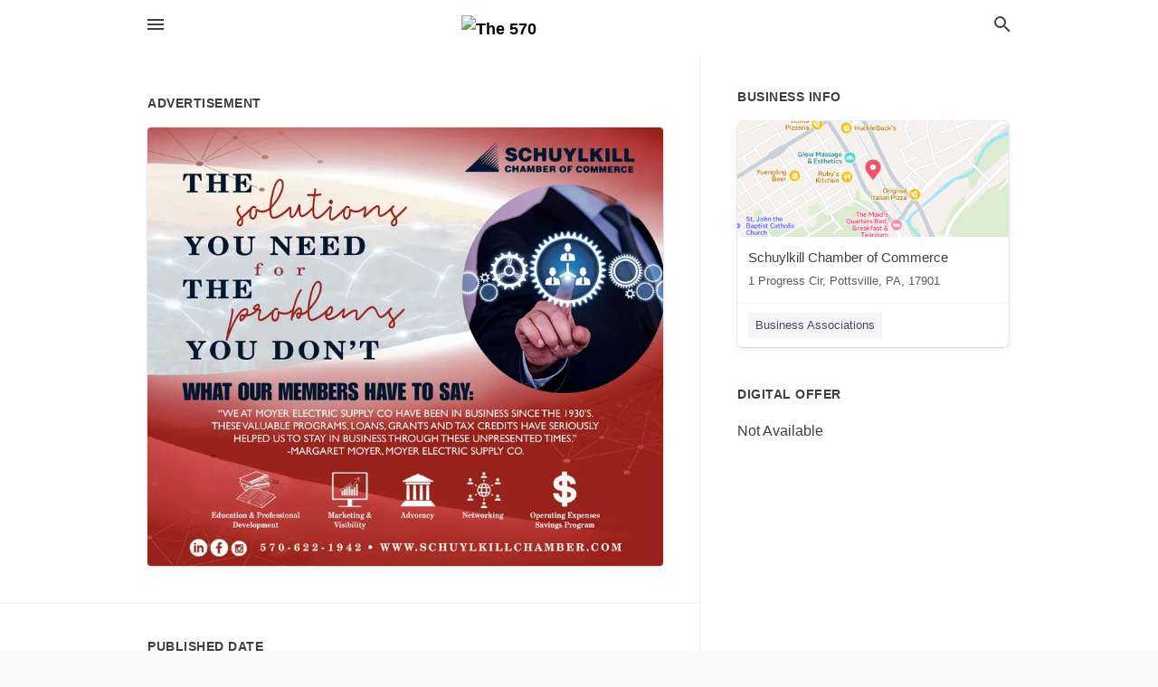

--- FILE ---
content_type: text/html; charset=utf-8
request_url: https://local.the570.com/pottsville-us-pa/schuylkill-chamber-of-commerce-570-622-1942/2022-02-25-12156423-schuylkill-chamber-of-commerce-the-olutiony-you-need-for-the-problemy-you-dont-what-our-members-have-to-say-we-at-moyer-electric-supply-co-have-been-in-business-since-the-1930-s-these-valuable-programs-loans-grants-and-tax-credits-have-
body_size: 6196
content:
<!DOCTYPE html>
<html lang="en" data-acm-directory="false">
  <head>
    <meta charset="utf-8">
    <meta name="viewport" content="initial-scale=1, width=device-width" />
    <!-- PWA Meta Tags -->
    <meta name="apple-mobile-web-app-capable" content="yes">
    <meta name="apple-mobile-web-app-status-bar-style" content="black-translucent">
    <meta name="apple-mobile-web-app-title" content="FRIDAY, FEBRUARY 25, 2022 Ad - Schuylkill Chamber of Commerce - The 570">
    <link rel="apple-touch-icon" href="/directory-favicon.ico" />
    <!-- Primary Meta Tags -->
    <title>FRIDAY, FEBRUARY 25, 2022 Ad - Schuylkill Chamber of Commerce - The 570</title>
    <meta name="title" content="FRIDAY, FEBRUARY 25, 2022 Ad - Schuylkill Chamber of Commerce - The 570">
    <meta name="description" content="Business Associations in 1 Progress Cir, Pottsville, PA 17901">
    <link rel="shortcut icon" href="/directory-favicon.ico" />
    <meta itemprop="image" content="https://via.placeholder.com/800x800">

    <!-- Open Graph / Facebook -->
    <meta property="og:url" content="https://local.the570.com/pottsville-us-pa/schuylkill-chamber-of-commerce-570-622-1942/[base64]">
    <meta property="og:type" content="website">
    <meta property="og:title" content="FRIDAY, FEBRUARY 25, 2022 Ad - Schuylkill Chamber of Commerce - The 570">
    <meta property="og:description" content="Business Associations in 1 Progress Cir, Pottsville, PA 17901">
    <meta property="og:image" content="https://via.placeholder.com/800x800">

    <!-- Twitter -->
    <meta property="twitter:url" content="https://local.the570.com/pottsville-us-pa/schuylkill-chamber-of-commerce-570-622-1942/[base64]">
    <meta property="twitter:title" content="FRIDAY, FEBRUARY 25, 2022 Ad - Schuylkill Chamber of Commerce - The 570">
    <meta property="twitter:description" content="Business Associations in 1 Progress Cir, Pottsville, PA 17901">
    <meta property="twitter:image" content="https://via.placeholder.com/800x800">
    <meta property="twitter:card" content="summary_large_image">


    <!-- Google Search Console -->
      <meta name="google-site-verification" content="zeCAoUJbDy132jh8vwUcDfY7xmuXye5u9yrbHtIoEBM" />


    <!-- Other Assets -->
      <link rel="stylesheet" href="https://unpkg.com/leaflet@1.6.0/dist/leaflet.css" integrity="sha512-xwE/Az9zrjBIphAcBb3F6JVqxf46+CDLwfLMHloNu6KEQCAWi6HcDUbeOfBIptF7tcCzusKFjFw2yuvEpDL9wQ==" crossorigin=""/>


    <!-- Google Analytics -->

    <link rel="stylesheet" media="screen" href="/assets/directory/index-625ebbc43c213a1a95e97871809bb1c7c764b7e3acf9db3a90d549597404474f.css" />

    <script>
//<![CDATA[

      const MESEARCH_KEY = "";

//]]>
</script>
      <script src="/assets/directory/resources/jquery.min-a4ef3f56a89b3569946388ef171b1858effcfc18c06695b3b9cab47996be4986.js"></script>
      <link rel="stylesheet" media="screen" href="/assets/directory/materialdesignicons.min-aafad1dc342d5f4be026ca0942dc89d427725af25326ef4881f30e8d40bffe7e.css" />
  </head>

  <body class="preload" data-theme="">


    <style>
      :root {
        --color-link-alt: #6772E5 !important;
      }
    </style>

    <div class="blocker-banner" id="blocker-banner" style="display: none;">
      <div class="blocker-banner-interior">
        <span class="icon mdi mdi-alert"></span>
        <div class="blocker-banner-title">We notice you're using an ad blocker.</div>
        <div class="blocker-banner-text">Since the purpose of this site is to display digital ads, please disable your ad blocker to prevent content from breaking.</div>
        <span class="close mdi mdi-close"></span>
      </div>
    </div>

    <div class="wrapper">
      <div class="header ">
  <div class="header-main">
    <div class="container ">
      <style>
  body {
    font-family: "Arial", sans-serif;
  }
</style>
<a class="logo" href=/ aria-label="Business logo clickable to go to the home page">
    <img src="https://assets.secure.ownlocal.com/img/logos/1419/original_logos.png?1522864094" alt="The 570">
</a>
<a class="mdi main-nav-item mdi-menu menu-container" aria-label="hamburger menu" aria-expanded="false" href="."></a>
<a class="mdi main-nav-item search-icon" style="right: 20px;left: auto;" href="." title="Search business collapsed">
  <svg class="magnify-icon" xmlns="http://www.w3.org/2000/svg" width="1em" height="1em" viewBox="0 0 24 24">
    <path fill="#404040" d="M9.5 3A6.5 6.5 0 0 1 16 9.5c0 1.61-.59 3.09-1.56 4.23l.27.27h.79l5 5l-1.5 1.5l-5-5v-.79l-.27-.27A6.52 6.52 0 0 1 9.5 16A6.5 6.5 0 0 1 3 9.5A6.5 6.5 0 0 1 9.5 3m0 2C7 5 5 7 5 9.5S7 14 9.5 14S14 12 14 9.5S12 5 9.5 5" />
  </svg>
  <svg class="ex-icon" xmlns="http://www.w3.org/2000/svg" width="1em" height="1em" viewBox="0 0 24 24">
    <path fill="#404040" d="M6.4 19L5 17.6l5.6-5.6L5 6.4L6.4 5l5.6 5.6L17.6 5L19 6.4L13.4 12l5.6 5.6l-1.4 1.4l-5.6-5.6z" />
  </svg>
</a>
<ul class="nav">
  <li><a href="/" aria-label="directory home"><span class="mdi mdi-home"></span><span>Directory Home</span></a></li>
  <li><a href="/shop-local" aria-label="shop local"><span class="mdi mdi-storefront"></span><span>Shop Local</span></a></li>
  <li>
    <li><a href="/ads" aria-label="printed ads"><span class="mdi mdi-newspaper"></span><span>Print Ads</span></a></li>
  <li><a href="/categories" aria-label="categories"><span class="mdi mdi-layers-outline"></span><span>Categories</span></a></li>
  <li>
    <a href="http://the570.com/"  aria-label="newspaper name">
      <span class="mdi mdi-home-outline"></span><span>The 570</span>
    </a>
  </li>
</ul>
<div class="header-search">
  <svg xmlns="http://www.w3.org/2000/svg" width="20px" height="20px" viewBox="0 2 25 25">
    <path fill="#404040" d="M9.5 3A6.5 6.5 0 0 1 16 9.5c0 1.61-.59 3.09-1.56 4.23l.27.27h.79l5 5l-1.5 1.5l-5-5v-.79l-.27-.27A6.52 6.52 0 0 1 9.5 16A6.5 6.5 0 0 1 3 9.5A6.5 6.5 0 0 1 9.5 3m0 2C7 5 5 7 5 9.5S7 14 9.5 14S14 12 14 9.5S12 5 9.5 5"></path>
  </svg>
    <form action="/businesses" accept-charset="UTF-8" method="get">
      <input class="search-box" autocomplete="off" type="text" placeholder="Search for businesses" name="q" value="" />
</form></div>

    </div>
  </div>
</div>


      <link rel="stylesheet" media="screen" href="/assets/directory/ads-8d4cbb0ac9ea355c871c5182567aa0470af4806c8332c30d07bd3d73e02b9029.css" />

<div class="page">
        <div id="details_ad_entity" class="columns" data-entity-id=12156423 data-entity-type="ad" data-controller="ads" data-action="show">
  <div class="column left-column">
    <div class="block">
      <div class="block-interior">
        <h3><span class="translation_missing" title="translation missing: en.directory.advertisement">Advertisement</span></h3>
        <img class="promo" src="https://assets.secure.ownlocal.com/img/uploads/12156423/large_images.webp" alt="Ad promo image large">
      </div>
    </div>
    <div class="block">
      <div class="block-interior">
          <ul class="specs">
              <li>
                  <h3>Published Date</h3>
                  <span>February 25, 2022</span>
                    <div class="expired-note">
                      This ad was originally published on this date and may contain an offer that is no longer valid. 
                      To learn more about this business and its most recent offers, 
                      <a href="/pottsville-pa/schuylkill-chamber-of-commerce-570-622-1942">click here</a>.
                    </div>
              </li>
          </ul>
        </div>
      </div>
      <div class="block">
        <div class="block-interior">
          <div class="promo-text">
            <h3>Ad Text</h3>
            <div class="promo-text-interior">
            <p>SCHUYLKILL
CHAMBER OF COMMERCE
THE.
olutiony
YOU NEED
for
THE
problemy
YOU DONT
WHAT OUR MEMBERS HAVE TO SAY:
&quot;WE AT MOYER ELECTRIC SUPPLY CO HAVE BEEN IN BUSINESS SINCE THE 1930&#39;S.
THESE VALUABLE PROGRAMS, LOANS, GRANTS AND TAX CREDITS HAVE SERIOUSLY
HELPED US TO STAY IN BUSINESS THROUGH THESE UNPRESENTED TIMES.&quot;
-MARGARET MOYER, MOYER ELECTRIC SUPPLY CO.
milhl
III
Education &amp; Professional
Marketing &amp;
Visibility
Advocacy
Networking
Operating Expenses
Savings Program
Development
in fO
570- 622 - 1942  WWw.SCHUYLKILLCHAMBER.COM
%24
 SCHUYLKILL CHAMBER OF COMMERCE THE. olutiony YOU NEED for THE problemy YOU DONT WHAT OUR MEMBERS HAVE TO SAY: &quot;WE AT MOYER ELECTRIC SUPPLY CO HAVE BEEN IN BUSINESS SINCE THE 1930&#39;S. THESE VALUABLE PROGRAMS, LOANS, GRANTS AND TAX CREDITS HAVE SERIOUSLY HELPED US TO STAY IN BUSINESS THROUGH THESE UNPRESENTED TIMES.&quot; -MARGARET MOYER, MOYER ELECTRIC SUPPLY CO. milhl III Education &amp; Professional Marketing &amp; Visibility Advocacy Networking Operating Expenses Savings Program Development in fO 570- 622 - 1942  WWw.SCHUYLKILLCHAMBER.COM %24</p>
          </div>
        </div>
      </div>
    </div>
  </div>
  <div class="column right-column">
    <div class="block">
      <div class="block-interior">
          <h3>Business Info</h3>
          <ul id="businesses_entity" class="cards" style="margin-bottom: 15px;">
              
<li class="" data-entity-id="25116607" data-name="Schuylkill Chamber of Commerce" data-entity-type="business" data-controller="ads" data-action="show">
  <a itemscope itemtype="http://schema.org/LocalBusiness" class="card-top" href="/pottsville-pa/schuylkill-chamber-of-commerce-570-622-1942" title="Schuylkill Chamber of Commerce" aria-label="Schuylkill Chamber of Commerce 1 Progress Cir, Pottsville, PA, 17901" >
    <div
      class="image "
        style= "background-image: url('https://fbcdn.net/static_map.php?size=400x400&amp;zoom=15&amp;markers=40.6829%2C-76.1928&amp;scale=2');"
    >
    </div>
    <div class="card-info">
      <div itemprop="name" class="name">Schuylkill Chamber of Commerce</div>
      <span itemprop="address" itemscope itemtype="http://schema.org/PostalAddress">
        <div itemprop="streetAddress" class="details">1 Progress Cir, Pottsville, PA, 17901</div>
      </span>
    </div>
  </a>
  <div class="card-bottom">

    
<a class="tag" href="/categories/community/business-associations">
  Business Associations
</a>

  </div>
</li>

          </ul>
        <h3>Digital Offer</h3>
          <span>Not Available</span>
      </div>
    </div>
  </div>
  <div class="clear">
  </div>
</div>



        <section>
            
<section>
  <div class="container">
    <h2>OTHER PRINT ADS</h2>
    <div id="carouselads" class="cards carousel promos">
      <div title="left arrow icon" class="control previous"><span class="mdi"><svg xmlns="http://www.w3.org/2000/svg" width="1em" height="1em" viewBox="0 0 24 24"><path fill="currentColor" d="M15.41 16.58L10.83 12l4.58-4.59L14 6l-6 6l6 6z"/></svg></span></div>
      <div title="right arrow icon" class="control next"><span class="mdi"><svg xmlns="http://www.w3.org/2000/svg" width="1em" height="1em" viewBox="0 0 24 24"><path fill="currentColor" d="M8.59 16.58L13.17 12L8.59 7.41L10 6l6 6l-6 6z"/></svg></span></div>
      <div class="stage active">
        <ul id="ads_entity">
          
<li data-entity-id="12601821" data-entity-type="ad" data-controller="ads" data-action="show">
  <a class="card-top" href="/pottsville-pa/schuylkill-chamber-of-commerce-570-622-1942/[base64]" aria-label="02/23/24">
    <div class="image "
        style="background-image: url('https://assets.secure.ownlocal.com/img/uploads/12601821/hover_images.webp');"
    ></div>
    <div class="card-info">
      <div
        class="details"
        data-ad-start-date='02/23/24'
        data-business-name='Schuylkill Chamber of Commerce'
        data-business-address='1 Progress Cir'
        data-business-city='Pottsville'
        data-business-state='PA'
        data-business-phone='+15706221942'
        data-business-website='https://www.schuylkillchamber.com/'
        data-business-profile='/pottsville-pa/schuylkill-chamber-of-commerce-570-622-1942'
      >
        <span class="mdi mdi-calendar"></span>02/23/24
      </div>
    </div>
  </a>
</li>

<li data-entity-id="12374486" data-entity-type="ad" data-controller="ads" data-action="show">
  <a class="card-top" href="/pottsville-pa/schuylkill-chamber-of-commerce-570-622-1942/[base64]" aria-label="02/24/23">
    <div class="image "
        style="background-image: url('https://assets.secure.ownlocal.com/img/uploads/12374486/hover_images.webp');"
    ></div>
    <div class="card-info">
      <div
        class="details"
        data-ad-start-date='02/24/23'
        data-business-name='Schuylkill Chamber of Commerce'
        data-business-address='1 Progress Cir'
        data-business-city='Pottsville'
        data-business-state='PA'
        data-business-phone='+15706221942'
        data-business-website='https://www.schuylkillchamber.com/'
        data-business-profile='/pottsville-pa/schuylkill-chamber-of-commerce-570-622-1942'
      >
        <span class="mdi mdi-calendar"></span>02/24/23
      </div>
    </div>
  </a>
</li>

<li data-entity-id="11816968" data-entity-type="ad" data-controller="ads" data-action="show">
  <a class="card-top" href="/pottsville-pa/schuylkill-chamber-of-commerce-570-622-1942/[base64]" aria-label="02/26/21">
    <div class="image "
        style="background-image: url('https://assets.secure.ownlocal.com/img/uploads/11816968/hover_images.webp');"
    ></div>
    <div class="card-info">
      <div
        class="details"
        data-ad-start-date='02/26/21'
        data-business-name='Schuylkill Chamber of Commerce'
        data-business-address='1 Progress Cir'
        data-business-city='Pottsville'
        data-business-state='PA'
        data-business-phone='+15706221942'
        data-business-website='https://www.schuylkillchamber.com/'
        data-business-profile='/pottsville-pa/schuylkill-chamber-of-commerce-570-622-1942'
      >
        <span class="mdi mdi-calendar"></span>02/26/21
      </div>
    </div>
  </a>
</li>

<li data-entity-id="11010743" data-entity-type="ad" data-controller="ads" data-action="show">
  <a class="card-top" href="/pottsville-pa/schuylkill-chamber-of-commerce-570-622-1942/[base64]" aria-label="02/28/20">
    <div class="image "
        style="background-image: url('https://assets.secure.ownlocal.com/img/uploads/11010743/hover_images.webp');"
    ></div>
    <div class="card-info">
      <div
        class="details"
        data-ad-start-date='02/28/20'
        data-business-name='Schuylkill Chamber of Commerce'
        data-business-address='1 Progress Cir'
        data-business-city='Pottsville'
        data-business-state='PA'
        data-business-phone='+15706221942'
        data-business-website='https://www.schuylkillchamber.com/'
        data-business-profile='/pottsville-pa/schuylkill-chamber-of-commerce-570-622-1942'
      >
        <span class="mdi mdi-calendar"></span>02/28/20
      </div>
    </div>
  </a>
</li>

<li data-entity-id="10949992" data-entity-type="ad" data-controller="ads" data-action="show">
  <a class="card-top" href="/pottsville-pa/schuylkill-chamber-of-commerce-570-622-1942/[base64]" aria-label="02/02/20">
    <div class="image "
        style="background-image: url('https://assets.secure.ownlocal.com/img/uploads/10949992/hover_images.webp');"
    ></div>
    <div class="card-info">
      <div
        class="details"
        data-ad-start-date='02/02/20'
        data-business-name='Schuylkill Chamber of Commerce'
        data-business-address='1 Progress Cir'
        data-business-city='Pottsville'
        data-business-state='PA'
        data-business-phone='+15706221942'
        data-business-website='https://www.schuylkillchamber.com/'
        data-business-profile='/pottsville-pa/schuylkill-chamber-of-commerce-570-622-1942'
      >
        <span class="mdi mdi-calendar"></span>02/02/20
      </div>
    </div>
  </a>
</li>

        </ul>
      </div>
        <div class="stage">
          <ul id="ads_entity">
            
<li data-entity-id="9874787" data-entity-type="ad" data-controller="ads" data-action="show">
  <a class="card-top" href="/pottsville-pa/schuylkill-chamber-of-commerce-570-622-1942/[base64]" aria-label="02/21/19">
    <div class="image "
        style="background-image: url('https://assets.secure.ownlocal.com/img/uploads/9874787/hover_images.webp');"
    ></div>
    <div class="card-info">
      <div
        class="details"
        data-ad-start-date='02/21/19'
        data-business-name='Schuylkill Chamber of Commerce'
        data-business-address='1 Progress Cir'
        data-business-city='Pottsville'
        data-business-state='PA'
        data-business-phone='+15706221942'
        data-business-website='https://www.schuylkillchamber.com/'
        data-business-profile='/pottsville-pa/schuylkill-chamber-of-commerce-570-622-1942'
      >
        <span class="mdi mdi-calendar"></span>02/21/19
      </div>
    </div>
  </a>
</li>

<li data-entity-id="9865498" data-entity-type="ad" data-controller="ads" data-action="show">
  <a class="card-top" href="/pottsville-pa/schuylkill-chamber-of-commerce-570-622-1942/[base64]" aria-label="02/18/19">
    <div class="image "
        style="background-image: url('https://assets.secure.ownlocal.com/img/uploads/9865498/hover_images.webp');"
    ></div>
    <div class="card-info">
      <div
        class="details"
        data-ad-start-date='02/18/19'
        data-business-name='Schuylkill Chamber of Commerce'
        data-business-address='1 Progress Cir'
        data-business-city='Pottsville'
        data-business-state='PA'
        data-business-phone='+15706221942'
        data-business-website='https://www.schuylkillchamber.com/'
        data-business-profile='/pottsville-pa/schuylkill-chamber-of-commerce-570-622-1942'
      >
        <span class="mdi mdi-calendar"></span>02/18/19
      </div>
    </div>
  </a>
</li>

<li data-entity-id="9864798" data-entity-type="ad" data-controller="ads" data-action="show">
  <a class="card-top" href="/pottsville-pa/schuylkill-chamber-of-commerce-570-622-1942/[base64]" aria-label="02/18/19">
    <div class="image "
        style="background-image: url('https://assets.secure.ownlocal.com/img/uploads/9864798/hover_images.webp');"
    ></div>
    <div class="card-info">
      <div
        class="details"
        data-ad-start-date='02/18/19'
        data-business-name='Schuylkill Chamber of Commerce'
        data-business-address='1 Progress Cir'
        data-business-city='Pottsville'
        data-business-state='PA'
        data-business-phone='+15706221942'
        data-business-website='https://www.schuylkillchamber.com/'
        data-business-profile='/pottsville-pa/schuylkill-chamber-of-commerce-570-622-1942'
      >
        <span class="mdi mdi-calendar"></span>02/18/19
      </div>
    </div>
  </a>
</li>

<li data-entity-id="9405897" data-entity-type="ad" data-controller="ads" data-action="show">
  <a class="card-top" href="/pottsville-pa/schuylkill-chamber-of-commerce-570-622-1942/[base64]" aria-label="10/20/18">
    <div class="image "
        style="background-image: url('https://assets.secure.ownlocal.com/img/uploads/9405897/hover_images.webp');"
    ></div>
    <div class="card-info">
      <div
        class="details"
        data-ad-start-date='10/20/18'
        data-business-name='Schuylkill Chamber of Commerce'
        data-business-address='1 Progress Cir'
        data-business-city='Pottsville'
        data-business-state='PA'
        data-business-phone='+15706221942'
        data-business-website='https://www.schuylkillchamber.com/'
        data-business-profile='/pottsville-pa/schuylkill-chamber-of-commerce-570-622-1942'
      >
        <span class="mdi mdi-calendar"></span>10/20/18
      </div>
    </div>
  </a>
</li>

          </ul>
        </div>
    </div>
    
  </div>
</section>

<script>  
  document.addEventListener('DOMContentLoaded', function(e) {
      var carousel = document.querySelector("#carouselads");
      var next = carousel.querySelector(".control.next");
      var prev = carousel.querySelector(".control.previous");

      const cardTrigger = () => {
          lazyLoadImages("ads");
      };

      next.addEventListener("click", cardTrigger);
      prev.addEventListener("click", cardTrigger);
  });
</script>

        </section>
</div>

<script src="/assets/directory/ads-43f6cb505f5bca184b8c807a73470538605d9c43b4255ae7e923b8938c6dc67c.js"></script>


      <div class="footer">
  <div class="container">
    <div class="footer-top">
      <div class="links categories">
        <p class="footer-title">Categories</p>
        <ul>
          
<li>
  <a href="/categories/agriculture" aria-label='category Agriculture' >
    <span>
      Agriculture
    </span>
  </a>
</li>

<li>
  <a href="/categories/arts-and-entertainment" aria-label='category Arts and Entertainment' >
    <span>
      Arts and Entertainment
    </span>
  </a>
</li>

<li>
  <a href="/categories/auto" aria-label='category Auto' >
    <span>
      Auto
    </span>
  </a>
</li>

<li>
  <a href="/categories/beauty-and-wellness" aria-label='category Beauty and Wellness' >
    <span>
      Beauty and Wellness
    </span>
  </a>
</li>

<li>
  <a href="/categories/communication" aria-label='category Communication' >
    <span>
      Communication
    </span>
  </a>
</li>

<li>
  <a href="/categories/community" aria-label='category Community' >
    <span>
      Community
    </span>
  </a>
</li>

<li>
  <a href="/categories/construction" aria-label='category Construction' >
    <span>
      Construction
    </span>
  </a>
</li>

<li>
  <a href="/categories/education" aria-label='category Education' >
    <span>
      Education
    </span>
  </a>
</li>

<li>
  <a href="/categories/finance" aria-label='category Finance' >
    <span>
      Finance
    </span>
  </a>
</li>

<li>
  <a href="/categories/food-and-beverage" aria-label='category Food and Beverage' >
    <span>
      Food and Beverage
    </span>
  </a>
</li>

<li>
  <a href="/categories/house-and-home" aria-label='category House and Home' >
    <span>
      House and Home
    </span>
  </a>
</li>

<li>
  <a href="/categories/insurance" aria-label='category Insurance' >
    <span>
      Insurance
    </span>
  </a>
</li>

<li>
  <a href="/categories/legal" aria-label='category Legal' >
    <span>
      Legal
    </span>
  </a>
</li>

<li>
  <a href="/categories/manufacturing" aria-label='category Manufacturing' >
    <span>
      Manufacturing
    </span>
  </a>
</li>

<li>
  <a href="/categories/medical" aria-label='category Medical' >
    <span>
      Medical
    </span>
  </a>
</li>

<li>
  <a href="/categories/nightlife" aria-label='category Nightlife' >
    <span>
      Nightlife
    </span>
  </a>
</li>

<li>
  <a href="/categories/pets-and-animals" aria-label='category Pets and Animals' >
    <span>
      Pets and Animals
    </span>
  </a>
</li>

<li>
  <a href="/categories/philanthropy" aria-label='category Philanthropy' >
    <span>
      Philanthropy
    </span>
  </a>
</li>

<li>
  <a href="/categories/photo-and-video" aria-label='category Photo and Video' >
    <span>
      Photo and Video
    </span>
  </a>
</li>

<li>
  <a href="/categories/public-services" aria-label='category Public Services' >
    <span>
      Public Services
    </span>
  </a>
</li>

<li>
  <a href="/categories/real-estate" aria-label='category Real Estate' >
    <span>
      Real Estate
    </span>
  </a>
</li>

<li>
  <a href="/categories/recreation" aria-label='category Recreation' >
    <span>
      Recreation
    </span>
  </a>
</li>

<li>
  <a href="/categories/religion" aria-label='category Religion' >
    <span>
      Religion
    </span>
  </a>
</li>

<li>
  <a href="/categories/services" aria-label='category Services' >
    <span>
      Services
    </span>
  </a>
</li>

<li>
  <a href="/categories/shop-local" aria-label='category Shop Local' >
    <span>
      Shop Local
    </span>
  </a>
</li>

<li>
  <a href="/categories/shopping" aria-label='category Shopping' >
    <span>
      Shopping
    </span>
  </a>
</li>

<li>
  <a href="/categories/technical" aria-label='category Technical' >
    <span>
      Technical
    </span>
  </a>
</li>

<li>
  <a href="/categories/transportation" aria-label='category Transportation' >
    <span>
      Transportation
    </span>
  </a>
</li>

<li>
  <a href="/categories/travel" aria-label='category Travel' >
    <span>
      Travel
    </span>
  </a>
</li>

<li>
  <a href="/categories/utilities" aria-label='category Utilities' >
    <span>
      Utilities
    </span>
  </a>
</li>

        </ul>
      </div>
      <div class="links">
        <p class="footer-title">Directory</p>
        <ul>
          <li><a href="/promote">Get Verified</a></li>
          <li>
            <a href="https://admin.austin.ownlocal.com/login?p=1419" >
              <span>Login</span> 
            </a>
          </li>
          

          <li><a href="/terms">Terms of Service</a></li>
          <li><a href="/privacy">Privacy policy</a></li>
          <li><a href="/got-to-top" class="back-to-top">Go To Top</a></li>
        </ul>
      </div>
      <div class="clear"></div>
    </div>
  </div>
  <div class="footer-bottom">
    <div class="copyright">
      <div class="container">
        © 2026 
        <a href="http://the570.com/" >
          The 570
          </a>. Powered by <a href="http://ownlocal.com" target="_blank" class="bold-link">OwnLocal</a><span> – helping local media with innovative <a href="https://ownlocal.com/products" target="_blank">print to web</a> and directory software</span>.
      </div>
    </div>
  </div>
</div>

    </div>
    <script src="/assets/directory/index-584af2f59b30467a7e4b931fd3f3db8d26af04d8a92f1974cbe6875ccaaaa66e.js" defer="defer"></script>


      <script>
        // AdBlock detection
        fetch('https://admin.ownlocal.com/api/adblock')
          .then(response => {
            if (!response.ok) {
              throw new Error('Network response was not ok');
            }
            return response.text();
          })
          .catch(error => {
            // Handle error, such as showing the blocker banner
            document.getElementById('blocker-banner').style.display = 'block';
          });
      </script>
    <script src="/assets/directory/interactions-e3133e709fc754effe1635477cc59c0147eaba70864f8c24d8f047f9063386f4.js" defer="defer"></script>
  </body>
</html>

<!-- RENDERED TIME: Monday, 26 Jan 2026 03:32:48 Central Time (US & Canada) -->


--- FILE ---
content_type: application/javascript
request_url: https://local.the570.com/assets/directory/resources/jquery.min-a4ef3f56a89b3569946388ef171b1858effcfc18c06695b3b9cab47996be4986.js
body_size: 33157
content:
/*! jQuery v1.11.2 | (c) 2005, 2014 jQuery Foundation, Inc. | jquery.org/license */
!function(e,t){"object"==typeof module&&"object"==typeof module.exports?module.exports=e.document?t(e,!0):function(e){if(!e.document)throw new Error("jQuery requires a window with a document");return t(e)}:t(e)}("undefined"!=typeof window?window:this,function(e,t){function n(e){var t=e.length,n=ie.type(e);return"function"!==n&&!ie.isWindow(e)&&(!(1!==e.nodeType||!t)||("array"===n||0===t||"number"==typeof t&&t>0&&t-1 in e))}function r(e,t,n){if(ie.isFunction(t))return ie.grep(e,function(e,r){return!!t.call(e,r,e)!==n});if(t.nodeType)return ie.grep(e,function(e){return e===t!==n});if("string"==typeof t){if(fe.test(t))return ie.filter(t,e,n);t=ie.filter(t,e)}return ie.grep(e,function(e){return ie.inArray(e,t)>=0!==n})}function i(e,t){do{e=e[t]}while(e&&1!==e.nodeType);return e}function o(e){var t=xe[e]={};return ie.each(e.match(be)||[],function(e,n){t[n]=!0}),t}function a(){he.addEventListener?(he.removeEventListener("DOMContentLoaded",s,!1),e.removeEventListener("load",s,!1)):(he.detachEvent("onreadystatechange",s),e.detachEvent("onload",s))}function s(){(he.addEventListener||"load"===event.type||"complete"===he.readyState)&&(a(),ie.ready())}function l(e,t,n){if(void 0===n&&1===e.nodeType){var r="data-"+t.replace(Ne,"-$1").toLowerCase();if("string"==typeof(n=e.getAttribute(r))){try{n="true"===n||"false"!==n&&("null"===n?null:+n+""===n?+n:Ce.test(n)?ie.parseJSON(n):n)}catch(G){}ie.data(e,t,n)}else n=void 0}return n}function u(e){var t;for(t in e)if(("data"!==t||!ie.isEmptyObject(e[t]))&&"toJSON"!==t)return!1;return!0}function c(e,t,n,r){if(ie.acceptData(e)){var i,o,a=ie.expando,s=e.nodeType,l=s?ie.cache:e,u=s?e[a]:e[a]&&a;if(u&&l[u]&&(r||l[u].data)||void 0!==n||"string"!=typeof t)return u||(u=s?e[a]=J.pop()||ie.guid++:a),l[u]||(l[u]=s?{}:{toJSON:ie.noop}),("object"==typeof t||"function"==typeof t)&&(r?l[u]=ie.extend(l[u],t):l[u].data=ie.extend(l[u].data,t)),o=l[u],r||(o.data||(o.data={}),o=o.data),void 0!==n&&(o[ie.camelCase(t)]=n),"string"==typeof t?null==(i=o[t])&&(i=o[ie.camelCase(t)]):i=o,i}}function d(e,t,n){if(ie.acceptData(e)){var r,i,o=e.nodeType,a=o?ie.cache:e,s=o?e[ie.expando]:ie.expando;if(a[s]){if(t&&(r=n?a[s]:a[s].data)){ie.isArray(t)?t=t.concat(ie.map(t,ie.camelCase)):t in r?t=[t]:t=(t=ie.camelCase(t))in r?[t]:t.split(" "),i=t.length;for(;i--;)delete r[t[i]];if(n?!u(r):!ie.isEmptyObject(r))return}(n||(delete a[s].data,u(a[s])))&&(o?ie.cleanData([e],!0):ne.deleteExpando||a!=a.window?delete a[s]:a[s]=null)}}}function f(){return!0}function p(){return!1}function h(){try{return he.activeElement}catch(e){}}function m(e){var t=Me.split("|"),n=e.createDocumentFragment();if(n.createElement)for(;t.length;)n.createElement(t.pop());return n}function g(e,t){var n,r,i=0,o=typeof e.getElementsByTagName!==Te?e.getElementsByTagName(t||"*"):typeof e.querySelectorAll!==Te?e.querySelectorAll(t||"*"):void 0;if(!o)for(o=[],n=e.childNodes||e;null!=(r=n[i]);i++)!t||ie.nodeName(r,t)?o.push(r):ie.merge(o,g(r,t));return void 0===t||t&&ie.nodeName(e,t)?ie.merge([e],o):o}function v(e){De.test(e.type)&&(e.defaultChecked=e.checked)}function y(e,t){return ie.nodeName(e,"table")&&ie.nodeName(11!==t.nodeType?t:t.firstChild,"tr")?e.getElementsByTagName("tbody")[0]||e.appendChild(e.ownerDocument.createElement("tbody")):e}function b(e){return e.type=(null!==ie.find.attr(e,"type"))+"/"+e.type,e}function x(e){var t=Ue.exec(e.type);return t?e.type=t[1]:e.removeAttribute("type"),e}function w(e,t){for(var n,r=0;null!=(n=e[r]);r++)ie._data(n,"globalEval",!t||ie._data(t[r],"globalEval"))}function T(e,t){if(1===t.nodeType&&ie.hasData(e)){var n,r,i,o=ie._data(e),a=ie._data(t,o),s=o.events;if(s)for(n in delete a.handle,a.events={},s)for(r=0,i=s[n].length;i>r;r++)ie.event.add(t,n,s[n][r]);a.data&&(a.data=ie.extend({},a.data))}}function C(e,t){var n,r,i;if(1===t.nodeType){if(n=t.nodeName.toLowerCase(),!ne.noCloneEvent&&t[ie.expando]){for(r in(i=ie._data(t)).events)ie.removeEvent(t,r,i.handle);t.removeAttribute(ie.expando)}"script"===n&&t.text!==e.text?(b(t).text=e.text,x(t)):"object"===n?(t.parentNode&&(t.outerHTML=e.outerHTML),ne.html5Clone&&e.innerHTML&&!ie.trim(t.innerHTML)&&(t.innerHTML=e.innerHTML)):"input"===n&&De.test(e.type)?(t.defaultChecked=t.checked=e.checked,t.value!==e.value&&(t.value=e.value)):"option"===n?t.defaultSelected=t.selected=e.defaultSelected:("input"===n||"textarea"===n)&&(t.defaultValue=e.defaultValue)}}function N(t,n){var r,i=ie(n.createElement(t)).appendTo(n.body),o=e.getDefaultComputedStyle&&(r=e.getDefaultComputedStyle(i[0]))?r.display:ie.css(i[0],"display");return i.detach(),o}function E(e){var t=he,n=Qe[e];return n||("none"!==(n=N(e,t))&&n||((t=((Ge=(Ge||ie("<iframe frameborder='0' width='0' height='0'/>")).appendTo(t.documentElement))[0].contentWindow||Ge[0].contentDocument).document).write(),t.close(),n=N(e,t),Ge.detach()),Qe[e]=n),n}function k(e,t){return{get:function(){var n=e();if(null!=n)return n?void delete this.get:(this.get=t).apply(this,arguments)}}}function S(e,t){if(t in e)return t;for(var n=t.charAt(0).toUpperCase()+t.slice(1),r=t,i=ct.length;i--;)if((t=ct[i]+n)in e)return t;return r}function A(e,t){for(var n,r,i,o=[],a=0,s=e.length;s>a;a++)(r=e[a]).style&&(o[a]=ie._data(r,"olddisplay"),n=r.style.display,t?(o[a]||"none"!==n||(r.style.display=""),""===r.style.display&&Se(r)&&(o[a]=ie._data(r,"olddisplay",E(r.nodeName)))):(i=Se(r),(n&&"none"!==n||!i)&&ie._data(r,"olddisplay",i?n:ie.css(r,"display"))));for(a=0;s>a;a++)(r=e[a]).style&&(t&&"none"!==r.style.display&&""!==r.style.display||(r.style.display=t?o[a]||"":"none"));return e}function D(e,t,n){var r=at.exec(t);return r?Math.max(0,r[1]-(n||0))+(r[2]||"px"):t}function j(e,t,n,r,i){for(var o=n===(r?"border":"content")?4:"width"===t?1:0,a=0;4>o;o+=2)"margin"===n&&(a+=ie.css(e,n+ke[o],!0,i)),r?("content"===n&&(a-=ie.css(e,"padding"+ke[o],!0,i)),"margin"!==n&&(a-=ie.css(e,"border"+ke[o]+"Width",!0,i))):(a+=ie.css(e,"padding"+ke[o],!0,i),"padding"!==n&&(a+=ie.css(e,"border"+ke[o]+"Width",!0,i)));return a}function L(e,t,n){var r=!0,i="width"===t?e.offsetWidth:e.offsetHeight,o=Ke(e),a=ne.boxSizing&&"border-box"===ie.css(e,"boxSizing",!1,o);if(0>=i||null==i){if((0>(i=Ze(e,t,o))||null==i)&&(i=e.style[t]),tt.test(i))return i;r=a&&(ne.boxSizingReliable()||i===e.style[t]),i=parseFloat(i)||0}return i+j(e,t,n||(a?"border":"content"),r,o)+"px"}function H(e,t,n,r,i){return new H.prototype.init(e,t,n,r,i)}function q(){return setTimeout(function(){dt=void 0}),dt=ie.now()}function _(e,t){var n,r={height:e},i=0;for(t=t?1:0;4>i;i+=2-t)r["margin"+(n=ke[i])]=r["padding"+n]=e;return t&&(r.opacity=r.width=e),r}function M(e,t,n){for(var r,i=(vt[t]||[]).concat(vt["*"]),o=0,a=i.length;a>o;o++)if(r=i[o].call(n,t,e))return r}function F(e,t,n){var r,i,o,a,s,l,u,c=this,d={},f=e.style,p=e.nodeType&&Se(e),h=ie._data(e,"fxshow");for(r in n.queue||(null==(s=ie._queueHooks(e,"fx")).unqueued&&(s.unqueued=0,l=s.empty.fire,s.empty.fire=function(){s.unqueued||l()}),s.unqueued++,c.always(function(){c.always(function(){s.unqueued--,ie.queue(e,"fx").length||s.empty.fire()})})),1===e.nodeType&&("height"in t||"width"in t)&&(n.overflow=[f.overflow,f.overflowX,f.overflowY],"inline"===("none"===(u=ie.css(e,"display"))?ie._data(e,"olddisplay")||E(e.nodeName):u)&&"none"===ie.css(e,"float")&&(ne.inlineBlockNeedsLayout&&"inline"!==E(e.nodeName)?f.zoom=1:f.display="inline-block")),n.overflow&&(f.overflow="hidden",ne.shrinkWrapBlocks()||c.always(function(){f.overflow=n.overflow[0],f.overflowX=n.overflow[1],f.overflowY=n.overflow[2]})),t)if(i=t[r],pt.exec(i)){if(delete t[r],o=o||"toggle"===i,i===(p?"hide":"show")){if("show"!==i||!h||void 0===h[r])continue;p=!0}d[r]=h&&h[r]||ie.style(e,r)}else u=void 0;if(ie.isEmptyObject(d))"inline"===("none"===u?E(e.nodeName):u)&&(f.display=u);else for(r in h?"hidden"in h&&(p=h.hidden):h=ie._data(e,"fxshow",{}),o&&(h.hidden=!p),p?ie(e).show():c.done(function(){ie(e).hide()}),c.done(function(){var t;for(t in ie._removeData(e,"fxshow"),d)ie.style(e,t,d[t])}),d)a=M(p?h[r]:0,r,c),r in h||(h[r]=a.start,p&&(a.end=a.start,a.start="width"===r||"height"===r?1:0))}function O(e,t){var n,r,i,o,a;for(n in e)if(i=t[r=ie.camelCase(n)],o=e[n],ie.isArray(o)&&(i=o[1],o=e[n]=o[0]),n!==r&&(e[r]=o,delete e[n]),(a=ie.cssHooks[r])&&"expand"in a)for(n in o=a.expand(o),delete e[r],o)n in e||(e[n]=o[n],t[n]=i);else t[r]=i}function B(e,t,n){var r,i,o=0,a=gt.length,s=ie.Deferred().always(function(){delete l.elem}),l=function(){if(i)return!1;for(var t=dt||q(),n=Math.max(0,u.startTime+u.duration-t),r=1-(n/u.duration||0),o=0,a=u.tweens.length;a>o;o++)u.tweens[o].run(r);return s.notifyWith(e,[u,r,n]),1>r&&a?n:(s.resolveWith(e,[u]),!1)},u=s.promise({elem:e,props:ie.extend({},t),opts:ie.extend(!0,{specialEasing:{}},n),originalProperties:t,originalOptions:n,startTime:dt||q(),duration:n.duration,tweens:[],createTween:function(t,n){var r=ie.Tween(e,u.opts,t,n,u.opts.specialEasing[t]||u.opts.easing);return u.tweens.push(r),r},stop:function(t){var n=0,r=t?u.tweens.length:0;if(i)return this;for(i=!0;r>n;n++)u.tweens[n].run(1);return t?s.resolveWith(e,[u,t]):s.rejectWith(e,[u,t]),this}}),c=u.props;for(O(c,u.opts.specialEasing);a>o;o++)if(r=gt[o].call(u,e,c,u.opts))return r;return ie.map(c,M,u),ie.isFunction(u.opts.start)&&u.opts.start.call(e,u),ie.fx.timer(ie.extend(l,{elem:e,anim:u,queue:u.opts.queue})),u.progress(u.opts.progress).done(u.opts.done,u.opts.complete).fail(u.opts.fail).always(u.opts.always)}function P(e){return function(t,n){"string"!=typeof t&&(n=t,t="*");var r,i=0,o=t.toLowerCase().match(be)||[];if(ie.isFunction(n))for(;r=o[i++];)"+"===r.charAt(0)?(r=r.slice(1)||"*",(e[r]=e[r]||[]).unshift(n)):(e[r]=e[r]||[]).push(n)}}function R(e,t,n,r){function i(s){var l;return o[s]=!0,ie.each(e[s]||[],function(e,s){var u=s(t,n,r);return"string"!=typeof u||a||o[u]?a?!(l=u):void 0:(t.dataTypes.unshift(u),i(u),!1)}),l}var o={},a=e===Wt;return i(t.dataTypes[0])||!o["*"]&&i("*")}function W(e,t){var n,r,i=ie.ajaxSettings.flatOptions||{};for(r in t)void 0!==t[r]&&((i[r]?e:n||(n={}))[r]=t[r]);return n&&ie.extend(!0,e,n),e}function $(e,t,n){for(var r,i,o,a,s=e.contents,l=e.dataTypes;"*"===l[0];)l.shift(),void 0===i&&(i=e.mimeType||t.getResponseHeader("Content-Type"));if(i)for(a in s)if(s[a]&&s[a].test(i)){l.unshift(a);break}if(l[0]in n)o=l[0];else{for(a in n){if(!l[0]||e.converters[a+" "+l[0]]){o=a;break}r||(r=a)}o=o||r}return o?(o!==l[0]&&l.unshift(o),n[o]):void 0}function z(e,t,n,r){var i,o,a,s,l,u={},c=e.dataTypes.slice();if(c[1])for(a in e.converters)u[a.toLowerCase()]=e.converters[a];for(o=c.shift();o;)if(e.responseFields[o]&&(n[e.responseFields[o]]=t),!l&&r&&e.dataFilter&&(t=e.dataFilter(t,e.dataType)),l=o,o=c.shift())if("*"===o)o=l;else if("*"!==l&&l!==o){if(!(a=u[l+" "+o]||u["* "+o]))for(i in u)if((s=i.split(" "))[1]===o&&(a=u[l+" "+s[0]]||u["* "+s[0]])){!0===a?a=u[i]:!0!==u[i]&&(o=s[0],c.unshift(s[1]));break}if(!0!==a)if(a&&e.throws)t=a(t);else try{t=a(t)}catch(re){return{state:"parsererror",error:a?re:"No conversion from "+l+" to "+o}}}return{state:"success",data:t}}function I(e,t,n,r){var i;if(ie.isArray(t))ie.each(t,function(t,i){n||It.test(e)?r(e,i):I(e+"["+("object"==typeof i?t:"")+"]",i,n,r)});else if(n||"object"!==ie.type(t))r(e,t);else for(i in t)I(e+"["+i+"]",t[i],n,r)}function X(){try{return new e.XMLHttpRequest}catch(t){}}function U(){try{return new e.ActiveXObject("Microsoft.XMLHTTP")}catch(t){}}function V(e){return ie.isWindow(e)?e:9===e.nodeType&&(e.defaultView||e.parentWindow)}var J=[],Y=J.slice,G=J.concat,Q=J.push,K=J.indexOf,Z={},ee=Z.toString,te=Z.hasOwnProperty,ne={},re="1.11.2",ie=function(e,t){return new ie.fn.init(e,t)},oe=/^[\s\uFEFF\xA0]+|[\s\uFEFF\xA0]+$/g,ae=/^-ms-/,se=/-([\da-z])/gi,le=function(e,t){return t.toUpperCase()};ie.fn=ie.prototype={jquery:re,constructor:ie,selector:"",length:0,toArray:function(){return Y.call(this)},get:function(e){return null!=e?0>e?this[e+this.length]:this[e]:Y.call(this)},pushStack:function(e){var t=ie.merge(this.constructor(),e);return t.prevObject=this,t.context=this.context,t},each:function(e,t){return ie.each(this,e,t)},map:function(e){return this.pushStack(ie.map(this,function(t,n){return e.call(t,n,t)}))},slice:function(){return this.pushStack(Y.apply(this,arguments))},first:function(){return this.eq(0)},last:function(){return this.eq(-1)},eq:function(e){var t=this.length,n=+e+(0>e?t:0);return this.pushStack(n>=0&&t>n?[this[n]]:[])},end:function(){return this.prevObject||this.constructor(null)},push:Q,sort:J.sort,splice:J.splice},ie.extend=ie.fn.extend=function(){var e,t,n,r,i,o,a=arguments[0]||{},s=1,l=arguments.length,u=!1;for("boolean"==typeof a&&(u=a,a=arguments[s]||{},s++),"object"==typeof a||ie.isFunction(a)||(a={}),s===l&&(a=this,s--);l>s;s++)if(null!=(i=arguments[s]))for(r in i)e=a[r],a!==(n=i[r])&&(u&&n&&(ie.isPlainObject(n)||(t=ie.isArray(n)))?(t?(t=!1,o=e&&ie.isArray(e)?e:[]):o=e&&ie.isPlainObject(e)?e:{},a[r]=ie.extend(u,o,n)):void 0!==n&&(a[r]=n));return a},ie.extend({expando:"jQuery"+(re+Math.random()).replace(/\D/g,""),isReady:!0,error:function(e){throw new Error(e)},noop:function(){},isFunction:function(e){return"function"===ie.type(e)},isArray:Array.isArray||function(e){return"array"===ie.type(e)},isWindow:function(e){return null!=e&&e==e.window},isNumeric:function(e){return!ie.isArray(e)&&e-parseFloat(e)+1>=0},isEmptyObject:function(e){var t;for(t in e)return!1;return!0},isPlainObject:function(e){var t;if(!e||"object"!==ie.type(e)||e.nodeType||ie.isWindow(e))return!1;try{if(e.constructor&&!te.call(e,"constructor")&&!te.call(e.constructor.prototype,"isPrototypeOf"))return!1}catch(J){return!1}if(ne.ownLast)for(t in e)return te.call(e,t);for(t in e);return void 0===t||te.call(e,t)},type:function(e){return null==e?e+"":"object"==typeof e||"function"==typeof e?Z[ee.call(e)]||"object":typeof e},globalEval:function(t){t&&ie.trim(t)&&(e.execScript||function(t){e.eval.call(e,t)})(t)},camelCase:function(e){return e.replace(ae,"ms-").replace(se,le)},nodeName:function(e,t){return e.nodeName&&e.nodeName.toLowerCase()===t.toLowerCase()},each:function(e,t,r){var i=0,o=e.length,a=n(e);if(r){if(a)for(;o>i&&!1!==t.apply(e[i],r);i++);else for(i in e)if(!1===t.apply(e[i],r))break}else if(a)for(;o>i&&!1!==t.call(e[i],i,e[i]);i++);else for(i in e)if(!1===t.call(e[i],i,e[i]))break;return e},trim:function(e){return null==e?"":(e+"").replace(oe,"")},makeArray:function(e,t){var r=t||[];return null!=e&&(n(Object(e))?ie.merge(r,"string"==typeof e?[e]:e):Q.call(r,e)),r},inArray:function(e,t,n){var r;if(t){if(K)return K.call(t,e,n);for(r=t.length,n=n?0>n?Math.max(0,r+n):n:0;r>n;n++)if(n in t&&t[n]===e)return n}return-1},merge:function(e,t){for(var n=+t.length,r=0,i=e.length;n>r;)e[i++]=t[r++];if(n!=n)for(;void 0!==t[r];)e[i++]=t[r++];return e.length=i,e},grep:function(e,t,n){for(var r=[],i=0,o=e.length,a=!n;o>i;i++)!t(e[i],i)!==a&&r.push(e[i]);return r},map:function(e,t,r){var i,o=0,a=e.length,s=[];if(n(e))for(;a>o;o++)null!=(i=t(e[o],o,r))&&s.push(i);else for(o in e)null!=(i=t(e[o],o,r))&&s.push(i);return G.apply([],s)},guid:1,proxy:function(e,t){var n,r,i;return"string"==typeof t&&(i=e[t],t=e,e=i),ie.isFunction(e)?(n=Y.call(arguments,2),(r=function(){return e.apply(t||this,n.concat(Y.call(arguments)))}).guid=e.guid=e.guid||ie.guid++,r):void 0},now:function(){return+new Date},support:ne}),ie.each("Boolean Number String Function Array Date RegExp Object Error".split(" "),function(e,t){Z["[object "+t+"]"]=t.toLowerCase()});var ue=function(e){function t(e,t,n,r){var i,o,a,s,l,u,d,p,h,m;if((t?t.ownerDocument||t:R)!==H&&L(t),n=n||[],s=(t=t||H).nodeType,"string"!=typeof e||!e||1!==s&&9!==s&&11!==s)return n;if(!r&&_){if(11!==s&&(i=ye.exec(e)))if(a=i[1]){if(9===s){if(!(o=t.getElementById(a))||!o.parentNode)return n;if(o.id===a)return n.push(o),n}else if(t.ownerDocument&&(o=t.ownerDocument.getElementById(a))&&B(t,o)&&o.id===a)return n.push(o),n}else{if(i[2])return K.apply(n,t.getElementsByTagName(e)),n;if((a=i[3])&&w.getElementsByClassName)return K.apply(n,t.getElementsByClassName(a)),n}if(w.qsa&&(!M||!M.test(e))){if(p=d=P,h=t,m=1!==s&&e,1===s&&"object"!==t.nodeName.toLowerCase()){for(u=E(e),(d=t.getAttribute("id"))?p=d.replace(xe,"\\$&"):t.setAttribute("id",p),p="[id='"+p+"'] ",l=u.length;l--;)u[l]=p+f(u[l]);h=be.test(e)&&c(t.parentNode)||t,m=u.join(",")}if(m)try{return K.apply(n,h.querySelectorAll(m)),n}catch(z){}finally{d||t.removeAttribute("id")}}}return S(e.replace(le,"$1"),t,n,r)}function n(){function e(n,r){return t.push(n+" ")>T.cacheLength&&delete e[t.shift()],e[n+" "]=r}var t=[];return e}function r(e){return e[P]=!0,e}function i(e){var t=H.createElement("div");try{return!!e(t)}catch(w){return!1}finally{t.parentNode&&t.parentNode.removeChild(t),t=null}}function o(e,t){for(var n=e.split("|"),r=e.length;r--;)T.attrHandle[n[r]]=t}function a(e,t){var n=t&&e,r=n&&1===e.nodeType&&1===t.nodeType&&(~t.sourceIndex||V)-(~e.sourceIndex||V);if(r)return r;if(n)for(;n=n.nextSibling;)if(n===t)return-1;return e?1:-1}function s(e){return function(t){return"input"===t.nodeName.toLowerCase()&&t.type===e}}function l(e){return function(t){var n=t.nodeName.toLowerCase();return("input"===n||"button"===n)&&t.type===e}}function u(e){return r(function(t){return t=+t,r(function(n,r){for(var i,o=e([],n.length,t),a=o.length;a--;)n[i=o[a]]&&(n[i]=!(r[i]=n[i]))})})}function c(e){return e&&"undefined"!=typeof e.getElementsByTagName&&e}function d(){}function f(e){for(var t=0,n=e.length,r="";n>t;t++)r+=e[t].value;return r}function p(e,t,n){var r=t.dir,i=n&&"parentNode"===r,o=$++;return t.first?function(t,n,o){for(;t=t[r];)if(1===t.nodeType||i)return e(t,n,o)}:function(t,n,a){var s,l,u=[W,o];if(a){for(;t=t[r];)if((1===t.nodeType||i)&&e(t,n,a))return!0}else for(;t=t[r];)if(1===t.nodeType||i){if((s=(l=t[P]||(t[P]={}))[r])&&s[0]===W&&s[1]===o)return u[2]=s[2];if(l[r]=u,u[2]=e(t,n,a))return!0}}}function h(e){return e.length>1?function(t,n,r){for(var i=e.length;i--;)if(!e[i](t,n,r))return!1;return!0}:e[0]}function m(e,n,r){for(var i=0,o=n.length;o>i;i++)t(e,n[i],r);return r}function g(e,t,n,r,i){for(var o,a=[],s=0,l=e.length,u=null!=t;l>s;s++)(o=e[s])&&(!n||n(o,r,i))&&(a.push(o),u&&t.push(s));return a}function v(e,t,n,i,o,a){return i&&!i[P]&&(i=v(i)),o&&!o[P]&&(o=v(o,a)),r(function(r,a,s,l){var u,c,d,f=[],p=[],h=a.length,v=r||m(t||"*",s.nodeType?[s]:s,[]),y=!e||!r&&t?v:g(v,f,e,s,l),b=n?o||(r?e:h||i)?[]:a:y;if(n&&n(y,b,s,l),i)for(u=g(b,p),i(u,[],s,l),c=u.length;c--;)(d=u[c])&&(b[p[c]]=!(y[p[c]]=d));if(r){if(o||e){if(o){for(u=[],c=b.length;c--;)(d=b[c])&&u.push(y[c]=d);o(null,b=[],u,l)}for(c=b.length;c--;)(d=b[c])&&(u=o?ee(r,d):f[c])>-1&&(r[u]=!(a[u]=d))}}else b=g(b===a?b.splice(h,b.length):b),o?o(null,a,b,l):K.apply(a,b)})}function y(e){for(var t,n,r,i=e.length,o=T.relative[e[0].type],a=o||T.relative[" "],s=o?1:0,l=p(function(e){return e===t},a,!0),u=p(function(e){return ee(t,e)>-1},a,!0),c=[function(e,n,r){var i=!o&&(r||n!==A)||((t=n).nodeType?l(e,n,r):u(e,n,r));return t=null,i}];i>s;s++)if(n=T.relative[e[s].type])c=[p(h(c),n)];else{if((n=T.filter[e[s].type].apply(null,e[s].matches))[P]){for(r=++s;i>r&&!T.relative[e[r].type];r++);return v(s>1&&h(c),s>1&&f(e.slice(0,s-1).concat({value:" "===e[s-2].type?"*":""})).replace(le,"$1"),n,r>s&&y(e.slice(s,r)),i>r&&y(e=e.slice(r)),i>r&&f(e))}c.push(n)}return h(c)}function b(e,n){var i=n.length>0,o=e.length>0,a=function(r,a,s,l,u){var c,d,f,p=0,h="0",m=r&&[],v=[],y=A,b=r||o&&T.find.TAG("*",u),x=W+=null==y?1:Math.random()||.1,w=b.length;for(u&&(A=a!==H&&a);h!==w&&null!=(c=b[h]);h++){if(o&&c){for(d=0;f=e[d++];)if(f(c,a,s)){l.push(c);break}u&&(W=x)}i&&((c=!f&&c)&&p--,r&&m.push(c))}if(p+=h,i&&h!==p){for(d=0;f=n[d++];)f(m,v,a,s);if(r){if(p>0)for(;h--;)m[h]||v[h]||(v[h]=G.call(l));v=g(v)}K.apply(l,v),u&&!r&&v.length>0&&p+n.length>1&&t.uniqueSort(l)}return u&&(W=x,A=y),m};return i?r(a):a}var x,w,T,C,N,E,k,S,A,D,j,L,H,q,_,M,F,O,B,P="sizzle"+1*new Date,R=e.document,W=0,$=0,z=n(),I=n(),X=n(),U=function(e,t){return e===t&&(j=!0),0},V=1<<31,J={}.hasOwnProperty,Y=[],G=Y.pop,Q=Y.push,K=Y.push,Z=Y.slice,ee=function(e,t){for(var n=0,r=e.length;r>n;n++)if(e[n]===t)return n;return-1},te="checked|selected|async|autofocus|autoplay|controls|defer|disabled|hidden|ismap|loop|multiple|open|readonly|required|scoped",ne="[\\x20\\t\\r\\n\\f]",re="(?:\\\\.|[\\w-]|[^\\x00-\\xa0])+",ie=re.replace("w","w#"),oe="\\["+ne+"*("+re+")(?:"+ne+"*([*^$|!~]?=)"+ne+"*(?:'((?:\\\\.|[^\\\\'])*)'|\"((?:\\\\.|[^\\\\\"])*)\"|("+ie+"))|)"+ne+"*\\]",ae=":("+re+")(?:\\((('((?:\\\\.|[^\\\\'])*)'|\"((?:\\\\.|[^\\\\\"])*)\")|((?:\\\\.|[^\\\\()[\\]]|"+oe+")*)|.*)\\)|)",se=new RegExp(ne+"+","g"),le=new RegExp("^"+ne+"+|((?:^|[^\\\\])(?:\\\\.)*)"+ne+"+$","g"),ue=new RegExp("^"+ne+"*,"+ne+"*"),ce=new RegExp("^"+ne+"*([>+~]|"+ne+")"+ne+"*"),de=new RegExp("="+ne+"*([^\\]'\"]*?)"+ne+"*\\]","g"),fe=new RegExp(ae),pe=new RegExp("^"+ie+"$"),he={ID:new RegExp("^#("+re+")"),CLASS:new RegExp("^\\.("+re+")"),TAG:new RegExp("^("+re.replace("w","w*")+")"),ATTR:new RegExp("^"+oe),PSEUDO:new RegExp("^"+ae),CHILD:new RegExp("^:(only|first|last|nth|nth-last)-(child|of-type)(?:\\("+ne+"*(even|odd|(([+-]|)(\\d*)n|)"+ne+"*(?:([+-]|)"+ne+"*(\\d+)|))"+ne+"*\\)|)","i"),bool:new RegExp("^(?:"+te+")$","i"),needsContext:new RegExp("^"+ne+"*[>+~]|:(even|odd|eq|gt|lt|nth|first|last)(?:\\("+ne+"*((?:-\\d)?\\d*)"+ne+"*\\)|)(?=[^-]|$)","i")},me=/^(?:input|select|textarea|button)$/i,ge=/^h\d$/i,ve=/^[^{]+\{\s*\[native \w/,ye=/^(?:#([\w-]+)|(\w+)|\.([\w-]+))$/,be=/[+~]/,xe=/'|\\/g,we=new RegExp("\\\\([\\da-f]{1,6}"+ne+"?|("+ne+")|.)","ig"),Te=function(e,t,n){var r="0x"+t-65536;return r!=r||n?t:0>r?String.fromCharCode(r+65536):String.fromCharCode(r>>10|55296,1023&r|56320)},Ce=function(){L()};try{K.apply(Y=Z.call(R.childNodes),R.childNodes),Y[R.childNodes.length].nodeType}catch(Fe){K={apply:Y.length?function(e,t){Q.apply(e,Z.call(t))}:function(e,t){for(var n=e.length,r=0;e[n++]=t[r++];);e.length=n-1}}}for(x in w=t.support={},N=t.isXML=function(e){var t=e&&(e.ownerDocument||e).documentElement;return!!t&&"HTML"!==t.nodeName},L=t.setDocument=function(e){var t,n,r=e?e.ownerDocument||e:R;return r!==H&&9===r.nodeType&&r.documentElement?(H=r,q=r.documentElement,(n=r.defaultView)&&n!==n.top&&(n.addEventListener?n.addEventListener("unload",Ce,!1):n.attachEvent&&n.attachEvent("onunload",Ce)),_=!N(r),w.attributes=i(function(e){return e.className="i",!e.getAttribute("className")}),w.getElementsByTagName=i(function(e){return e.appendChild(r.createComment("")),!e.getElementsByTagName("*").length}),w.getElementsByClassName=ve.test(r.getElementsByClassName),w.getById=i(function(e){return q.appendChild(e).id=P,!r.getElementsByName||!r.getElementsByName(P).length}),w.getById?(T.find.ID=function(e,t){if("undefined"!=typeof t.getElementById&&_){var n=t.getElementById(e);return n&&n.parentNode?[n]:[]}},T.filter.ID=function(e){var t=e.replace(we,Te);return function(e){return e.getAttribute("id")===t}}):(delete T.find.ID,T.filter.ID=function(e){var t=e.replace(we,Te);return function(e){var n="undefined"!=typeof e.getAttributeNode&&e.getAttributeNode("id");return n&&n.value===t}}),T.find.TAG=w.getElementsByTagName?function(e,t){return"undefined"!=typeof t.getElementsByTagName?t.getElementsByTagName(e):w.qsa?t.querySelectorAll(e):void 0}:function(e,t){var n,r=[],i=0,o=t.getElementsByTagName(e);if("*"===e){for(;n=o[i++];)1===n.nodeType&&r.push(n);return r}return o},T.find.CLASS=w.getElementsByClassName&&function(e,t){return _?t.getElementsByClassName(e):void 0},F=[],M=[],(w.qsa=ve.test(r.querySelectorAll))&&(i(function(e){q.appendChild(e).innerHTML="<a id='"+P+"'></a><select id='"+P+"-\f]' msallowcapture=''><option selected=''></option></select>",e.querySelectorAll("[msallowcapture^='']").length&&M.push("[*^$]="+ne+"*(?:''|\"\")"),e.querySelectorAll("[selected]").length||M.push("\\["+ne+"*(?:value|"+te+")"),e.querySelectorAll("[id~="+P+"-]").length||M.push("~="),e.querySelectorAll(":checked").length||M.push(":checked"),e.querySelectorAll("a#"+P+"+*").length||M.push(".#.+[+~]")}),i(function(e){var t=r.createElement("input");t.setAttribute("type","hidden"),e.appendChild(t).setAttribute("name","D"),e.querySelectorAll("[name=d]").length&&M.push("name"+ne+"*[*^$|!~]?="),e.querySelectorAll(":enabled").length||M.push(":enabled",":disabled"),e.querySelectorAll("*,:x"),M.push(",.*:")})),(w.matchesSelector=ve.test(O=q.matches||q.webkitMatchesSelector||q.mozMatchesSelector||q.oMatchesSelector||q.msMatchesSelector))&&i(function(e){w.disconnectedMatch=O.call(e,"div"),O.call(e,"[s!='']:x"),F.push("!=",ae)}),M=M.length&&new RegExp(M.join("|")),F=F.length&&new RegExp(F.join("|")),t=ve.test(q.compareDocumentPosition),B=t||ve.test(q.contains)?function(e,t){var n=9===e.nodeType?e.documentElement:e,r=t&&t.parentNode;return e===r||!(!r||1!==r.nodeType||!(n.contains?n.contains(r):e.compareDocumentPosition&&16&e.compareDocumentPosition(r)))}:function(e,t){if(t)for(;t=t.parentNode;)if(t===e)return!0;return!1},U=t?function(e,t){if(e===t)return j=!0,0;var n=!e.compareDocumentPosition-!t.compareDocumentPosition;return n||(1&(n=(e.ownerDocument||e)===(t.ownerDocument||t)?e.compareDocumentPosition(t):1)||!w.sortDetached&&t.compareDocumentPosition(e)===n?e===r||e.ownerDocument===R&&B(R,e)?-1:t===r||t.ownerDocument===R&&B(R,t)?1:D?ee(D,e)-ee(D,t):0:4&n?-1:1)}:function(e,t){if(e===t)return j=!0,0;var n,i=0,o=e.parentNode,s=t.parentNode,l=[e],u=[t];if(!o||!s)return e===r?-1:t===r?1:o?-1:s?1:D?ee(D,e)-ee(D,t):0;if(o===s)return a(e,t);for(n=e;n=n.parentNode;)l.unshift(n);for(n=t;n=n.parentNode;)u.unshift(n);for(;l[i]===u[i];)i++;return i?a(l[i],u[i]):l[i]===R?-1:u[i]===R?1:0},r):H},t.matches=function(e,n){return t(e,null,null,n)},t.matchesSelector=function(e,n){if((e.ownerDocument||e)!==H&&L(e),n=n.replace(de,"='$1']"),!(!w.matchesSelector||!_||F&&F.test(n)||M&&M.test(n)))try{var r=O.call(e,n);if(r||w.disconnectedMatch||e.document&&11!==e.document.nodeType)return r}catch(C){}return t(n,H,null,[e]).length>0},t.contains=function(e,t){return(e.ownerDocument||e)!==H&&L(e),B(e,t)},t.attr=function(e,t){(e.ownerDocument||e)!==H&&L(e);var n=T.attrHandle[t.toLowerCase()],r=n&&J.call(T.attrHandle,t.toLowerCase())?n(e,t,!_):void 0;return void 0!==r?r:w.attributes||!_?e.getAttribute(t):(r=e.getAttributeNode(t))&&r.specified?r.value:null},t.error=function(e){throw new Error("Syntax error, unrecognized expression: "+e)},t.uniqueSort=function(e){var t,n=[],r=0,i=0;if(j=!w.detectDuplicates,D=!w.sortStable&&e.slice(0),e.sort(U),j){for(;t=e[i++];)t===e[i]&&(r=n.push(i));for(;r--;)e.splice(n[r],1)}return D=null,e},C=t.getText=function(e){var t,n="",r=0,i=e.nodeType;if(i){if(1===i||9===i||11===i){if("string"==typeof e.textContent)return e.textContent;for(e=e.firstChild;e;e=e.nextSibling)n+=C(e)}else if(3===i||4===i)return e.nodeValue}else for(;t=e[r++];)n+=C(t);return n},(T=t.selectors={cacheLength:50,createPseudo:r,match:he,attrHandle:{},find:{},relative:{">":{dir:"parentNode",first:!0}," ":{dir:"parentNode"},"+":{dir:"previousSibling",first:!0},"~":{dir:"previousSibling"}},preFilter:{ATTR:function(e){return e[1]=e[1].replace(we,Te),e[3]=(e[3]||e[4]||e[5]||"").replace(we,Te),"~="===e[2]&&(e[3]=" "+e[3]+" "),e.slice(0,4)},CHILD:function(e){return e[1]=e[1].toLowerCase(),"nth"===e[1].slice(0,3)?(e[3]||t.error(e[0]),e[4]=+(e[4]?e[5]+(e[6]||1):2*("even"===e[3]||"odd"===e[3])),e[5]=+(e[7]+e[8]||"odd"===e[3])):e[3]&&t.error(e[0]),e},PSEUDO:function(e){var t,n=!e[6]&&e[2];return he.CHILD.test(e[0])?null:(e[3]?e[2]=e[4]||e[5]||"":n&&fe.test(n)&&(t=E(n,!0))&&(t=n.indexOf(")",n.length-t)-n.length)&&(e[0]=e[0].slice(0,t),e[2]=n.slice(0,t)),e.slice(0,3))}},filter:{TAG:function(e){var t=e.replace(we,Te).toLowerCase();return"*"===e?function(){return!0}:function(e){return e.nodeName&&e.nodeName.toLowerCase()===t}},CLASS:function(e){var t=z[e+" "];return t||(t=new RegExp("(^|"+ne+")"+e+"("+ne+"|$)"))&&z(e,function(e){return t.test("string"==typeof e.className&&e.className||"undefined"!=typeof e.getAttribute&&e.getAttribute("class")||"")})},ATTR:function(e,n,r){return function(i){var o=t.attr(i,e);return null==o?"!="===n:!n||(o+="","="===n?o===r:"!="===n?o!==r:"^="===n?r&&0===o.indexOf(r):"*="===n?r&&o.indexOf(r)>-1:"$="===n?r&&o.slice(-r.length)===r:"~="===n?(" "+o.replace(se," ")+" ").indexOf(r)>-1:"|="===n&&(o===r||o.slice(0,r.length+1)===r+"-"))}},CHILD:function(e,t,n,r,i){var o="nth"!==e.slice(0,3),a="last"!==e.slice(-4),s="of-type"===t;return 1===r&&0===i?function(e){return!!e.parentNode}:function(t,n,l){var u,c,d,f,p,h,m=o!==a?"nextSibling":"previousSibling",g=t.parentNode,v=s&&t.nodeName.toLowerCase(),y=!l&&!s;if(g){if(o){for(;m;){for(d=t;d=d[m];)if(s?d.nodeName.toLowerCase()===v:1===d.nodeType)return!1;h=m="only"===e&&!h&&"nextSibling"}return!0}if(h=[a?g.firstChild:g.lastChild],a&&y){for(p=(u=(c=g[P]||(g[P]={}))[e]||[])[0]===W&&u[1],f=u[0]===W&&u[2],d=p&&g.childNodes[p];d=++p&&d&&d[m]||(f=p=0)||h.pop();)if(1===d.nodeType&&++f&&d===t){c[e]=[W,p,f];break}}else if(y&&(u=(t[P]||(t[P]={}))[e])&&u[0]===W)f=u[1];else for(;(d=++p&&d&&d[m]||(f=p=0)||h.pop())&&((s?d.nodeName.toLowerCase()!==v:1!==d.nodeType)||!++f||(y&&((d[P]||(d[P]={}))[e]=[W,f]),d!==t)););return(f-=i)===r||f%r==0&&f/r>=0}}},PSEUDO:function(e,n){var i,o=T.pseudos[e]||T.setFilters[e.toLowerCase()]||t.error("unsupported pseudo: "+e);return o[P]?o(n):o.length>1?(i=[e,e,"",n],T.setFilters.hasOwnProperty(e.toLowerCase())?r(function(e,t){for(var r,i=o(e,n),a=i.length;a--;)e[r=ee(e,i[a])]=!(t[r]=i[a])}):function(e){return o(e,0,i)}):o}},pseudos:{not:r(function(e){var t=[],n=[],i=k(e.replace(le,"$1"));return i[P]?r(function(e,t,n,r){for(var o,a=i(e,null,r,[]),s=e.length;s--;)(o=a[s])&&(e[s]=!(t[s]=o))}):function(e,r,o){return t[0]=e,i(t,null,o,n),t[0]=null,!n.pop()}}),has:r(function(e){return function(n){return t(e,n).length>0}}),contains:r(function(e){return e=e.replace(we,Te),function(t){return(t.textContent||t.innerText||C(t)).indexOf(e)>-1}}),lang:r(function(e){return pe.test(e||"")||t.error("unsupported lang: "+e),e=e.replace(we,Te).toLowerCase(),function(t){var n;do{if(n=_?t.lang:t.getAttribute("xml:lang")||t.getAttribute("lang"))return(n=n.toLowerCase())===e||0===n.indexOf(e+"-")}while((t=t.parentNode)&&1===t.nodeType);return!1}}),target:function(t){var n=e.location&&e.location.hash;return n&&n.slice(1)===t.id},root:function(e){return e===q},focus:function(e){return e===H.activeElement&&(!H.hasFocus||H.hasFocus())&&!!(e.type||e.href||~e.tabIndex)},enabled:function(e){return!1===e.disabled},disabled:function(e){return!0===e.disabled},checked:function(e){var t=e.nodeName.toLowerCase();return"input"===t&&!!e.checked||"option"===t&&!!e.selected},selected:function(e){return e.parentNode&&e.parentNode.selectedIndex,!0===e.selected},empty:function(e){for(e=e.firstChild;e;e=e.nextSibling)if(e.nodeType<6)return!1;return!0},parent:function(e){return!T.pseudos.empty(e)},header:function(e){return ge.test(e.nodeName)},input:function(e){return me.test(e.nodeName)},button:function(e){var t=e.nodeName.toLowerCase();return"input"===t&&"button"===e.type||"button"===t},text:function(e){var t;return"input"===e.nodeName.toLowerCase()&&"text"===e.type&&(null==(t=e.getAttribute("type"))||"text"===t.toLowerCase())},first:u(function(){return[0]}),last:u(function(e,t){return[t-1]}),eq:u(function(e,t,n){return[0>n?n+t:n]}),even:u(function(e,t){for(var n=0;t>n;n+=2)e.push(n);return e}),odd:u(function(e,t){for(var n=1;t>n;n+=2)e.push(n);return e}),lt:u(function(e,t,n){for(var r=0>n?n+t:n;--r>=0;)e.push(r);return e}),gt:u(function(e,t,n){for(var r=0>n?n+t:n;++r<t;)e.push(r);return e})}}).pseudos.nth=T.pseudos.eq,{radio:!0,checkbox:!0,file:!0,password:!0,image:!0})T.pseudos[x]=s(x);for(x in{submit:!0,reset:!0})T.pseudos[x]=l(x);return d.prototype=T.filters=T.pseudos,T.setFilters=new d,E=t.tokenize=function(e,n){var r,i,o,a,s,l,u,c=I[e+" "];if(c)return n?0:c.slice(0);for(s=e,l=[],u=T.preFilter;s;){for(a in(!r||(i=ue.exec(s)))&&(i&&(s=s.slice(i[0].length)||s),l.push(o=[])),r=!1,(i=ce.exec(s))&&(r=i.shift(),o.push({value:r,type:i[0].replace(le," ")}),s=s.slice(r.length)),T.filter)!(i=he[a].exec(s))||u[a]&&!(i=u[a](i))||(r=i.shift(),o.push({value:r,type:a,matches:i}),s=s.slice(r.length));if(!r)break}return n?s.length:s?t.error(e):I(e,l).slice(0)},k=t.compile=function(e,t){var n,r=[],i=[],o=X[e+" "];if(!o){for(t||(t=E(e)),n=t.length;n--;)(o=y(t[n]))[P]?r.push(o):i.push(o);(o=X(e,b(i,r))).selector=e}return o},S=t.select=function(e,t,n,r){var i,o,a,s,l,u="function"==typeof e&&e,d=!r&&E(e=u.selector||e);if(n=n||[],1===d.length){if((o=d[0]=d[0].slice(0)).length>2&&"ID"===(a=o[0]).type&&w.getById&&9===t.nodeType&&_&&T.relative[o[1].type]){if(!(t=(T.find.ID(a.matches[0].replace(we,Te),t)||[])[0]))return n;u&&(t=t.parentNode),e=e.slice(o.shift().value.length)}for(i=he.needsContext.test(e)?0:o.length;i--&&(a=o[i],!T.relative[s=a.type]);)if((l=T.find[s])&&(r=l(a.matches[0].replace(we,Te),be.test(o[0].type)&&c(t.parentNode)||t))){
if(o.splice(i,1),!(e=r.length&&f(o)))return K.apply(n,r),n;break}}return(u||k(e,d))(r,t,!_,n,be.test(e)&&c(t.parentNode)||t),n},w.sortStable=P.split("").sort(U).join("")===P,w.detectDuplicates=!!j,L(),w.sortDetached=i(function(e){return 1&e.compareDocumentPosition(H.createElement("div"))}),i(function(e){return e.innerHTML="<a href='#'></a>","#"===e.firstChild.getAttribute("href")})||o("type|href|height|width",function(e,t,n){return n?void 0:e.getAttribute(t,"type"===t.toLowerCase()?1:2)}),w.attributes&&i(function(e){return e.innerHTML="<input/>",e.firstChild.setAttribute("value",""),""===e.firstChild.getAttribute("value")})||o("value",function(e,t,n){return n||"input"!==e.nodeName.toLowerCase()?void 0:e.defaultValue}),i(function(e){return null==e.getAttribute("disabled")})||o(te,function(e,t,n){var r;return n?void 0:!0===e[t]?t.toLowerCase():(r=e.getAttributeNode(t))&&r.specified?r.value:null}),t}(e);ie.find=ue,ie.expr=ue.selectors,ie.expr[":"]=ie.expr.pseudos,ie.unique=ue.uniqueSort,ie.text=ue.getText,ie.isXMLDoc=ue.isXML,ie.contains=ue.contains;var ce=ie.expr.match.needsContext,de=/^<(\w+)\s*\/?>(?:<\/\1>|)$/,fe=/^.[^:#\[\.,]*$/;ie.filter=function(e,t,n){var r=t[0];return n&&(e=":not("+e+")"),1===t.length&&1===r.nodeType?ie.find.matchesSelector(r,e)?[r]:[]:ie.find.matches(e,ie.grep(t,function(e){return 1===e.nodeType}))},ie.fn.extend({find:function(e){var t,n=[],r=this,i=r.length;if("string"!=typeof e)return this.pushStack(ie(e).filter(function(){for(t=0;i>t;t++)if(ie.contains(r[t],this))return!0}));for(t=0;i>t;t++)ie.find(e,r[t],n);return(n=this.pushStack(i>1?ie.unique(n):n)).selector=this.selector?this.selector+" "+e:e,n},filter:function(e){return this.pushStack(r(this,e||[],!1))},not:function(e){return this.pushStack(r(this,e||[],!0))},is:function(e){return!!r(this,"string"==typeof e&&ce.test(e)?ie(e):e||[],!1).length}});var pe,he=e.document,me=/^(?:\s*(<[\w\W]+>)[^>]*|#([\w-]*))$/;(ie.fn.init=function(e,t){var n,r;if(!e)return this;if("string"==typeof e){if(!(n="<"===e.charAt(0)&&">"===e.charAt(e.length-1)&&e.length>=3?[null,e,null]:me.exec(e))||!n[1]&&t)return!t||t.jquery?(t||pe).find(e):this.constructor(t).find(e);if(n[1]){if(t=t instanceof ie?t[0]:t,ie.merge(this,ie.parseHTML(n[1],t&&t.nodeType?t.ownerDocument||t:he,!0)),de.test(n[1])&&ie.isPlainObject(t))for(n in t)ie.isFunction(this[n])?this[n](t[n]):this.attr(n,t[n]);return this}if((r=he.getElementById(n[2]))&&r.parentNode){if(r.id!==n[2])return pe.find(e);this.length=1,this[0]=r}return this.context=he,this.selector=e,this}return e.nodeType?(this.context=this[0]=e,this.length=1,this):ie.isFunction(e)?"undefined"!=typeof pe.ready?pe.ready(e):e(ie):(void 0!==e.selector&&(this.selector=e.selector,this.context=e.context),ie.makeArray(e,this))}).prototype=ie.fn,pe=ie(he);var ge=/^(?:parents|prev(?:Until|All))/,ve={children:!0,contents:!0,next:!0,prev:!0};ie.extend({dir:function(e,t,n){for(var r=[],i=e[t];i&&9!==i.nodeType&&(void 0===n||1!==i.nodeType||!ie(i).is(n));)1===i.nodeType&&r.push(i),i=i[t];return r},sibling:function(e,t){for(var n=[];e;e=e.nextSibling)1===e.nodeType&&e!==t&&n.push(e);return n}}),ie.fn.extend({has:function(e){var t,n=ie(e,this),r=n.length;return this.filter(function(){for(t=0;r>t;t++)if(ie.contains(this,n[t]))return!0})},closest:function(e,t){for(var n,r=0,i=this.length,o=[],a=ce.test(e)||"string"!=typeof e?ie(e,t||this.context):0;i>r;r++)for(n=this[r];n&&n!==t;n=n.parentNode)if(n.nodeType<11&&(a?a.index(n)>-1:1===n.nodeType&&ie.find.matchesSelector(n,e))){o.push(n);break}return this.pushStack(o.length>1?ie.unique(o):o)},index:function(e){return e?"string"==typeof e?ie.inArray(this[0],ie(e)):ie.inArray(e.jquery?e[0]:e,this):this[0]&&this[0].parentNode?this.first().prevAll().length:-1},add:function(e,t){return this.pushStack(ie.unique(ie.merge(this.get(),ie(e,t))))},addBack:function(e){return this.add(null==e?this.prevObject:this.prevObject.filter(e))}}),ie.each({parent:function(e){var t=e.parentNode;return t&&11!==t.nodeType?t:null},parents:function(e){return ie.dir(e,"parentNode")},parentsUntil:function(e,t,n){return ie.dir(e,"parentNode",n)},next:function(e){return i(e,"nextSibling")},prev:function(e){return i(e,"previousSibling")},nextAll:function(e){return ie.dir(e,"nextSibling")},prevAll:function(e){return ie.dir(e,"previousSibling")},nextUntil:function(e,t,n){return ie.dir(e,"nextSibling",n)},prevUntil:function(e,t,n){return ie.dir(e,"previousSibling",n)},siblings:function(e){return ie.sibling((e.parentNode||{}).firstChild,e)},children:function(e){return ie.sibling(e.firstChild)},contents:function(e){return ie.nodeName(e,"iframe")?e.contentDocument||e.contentWindow.document:ie.merge([],e.childNodes)}},function(e,t){ie.fn[e]=function(n,r){var i=ie.map(this,t,n);return"Until"!==e.slice(-5)&&(r=n),r&&"string"==typeof r&&(i=ie.filter(r,i)),this.length>1&&(ve[e]||(i=ie.unique(i)),ge.test(e)&&(i=i.reverse())),this.pushStack(i)}});var ye,be=/\S+/g,xe={};ie.Callbacks=function(e){e="string"==typeof e?xe[e]||o(e):ie.extend({},e);var t,n,r,i,a,s,l=[],u=!e.once&&[],c=function(o){for(n=e.memory&&o,r=!0,a=s||0,s=0,i=l.length,t=!0;l&&i>a;a++)if(!1===l[a].apply(o[0],o[1])&&e.stopOnFalse){n=!1;break}t=!1,l&&(u?u.length&&c(u.shift()):n?l=[]:d.disable())},d={add:function(){if(l){var r=l.length;!function o(t){ie.each(t,function(t,n){var r=ie.type(n);"function"===r?e.unique&&d.has(n)||l.push(n):n&&n.length&&"string"!==r&&o(n)})}(arguments),t?i=l.length:n&&(s=r,c(n))}return this},remove:function(){return l&&ie.each(arguments,function(e,n){for(var r;(r=ie.inArray(n,l,r))>-1;)l.splice(r,1),t&&(i>=r&&i--,a>=r&&a--)}),this},has:function(e){return e?ie.inArray(e,l)>-1:!(!l||!l.length)},empty:function(){return l=[],i=0,this},disable:function(){return l=u=n=void 0,this},disabled:function(){return!l},lock:function(){return u=void 0,n||d.disable(),this},locked:function(){return!u},fireWith:function(e,n){return!l||r&&!u||(n=[e,(n=n||[]).slice?n.slice():n],t?u.push(n):c(n)),this},fire:function(){return d.fireWith(this,arguments),this},fired:function(){return!!r}};return d},ie.extend({Deferred:function(e){var t=[["resolve","done",ie.Callbacks("once memory"),"resolved"],["reject","fail",ie.Callbacks("once memory"),"rejected"],["notify","progress",ie.Callbacks("memory")]],n="pending",r={state:function(){return n},always:function(){return i.done(arguments).fail(arguments),this},then:function(){var e=arguments;return ie.Deferred(function(n){ie.each(t,function(t,o){var a=ie.isFunction(e[t])&&e[t];i[o[1]](function(){var e=a&&a.apply(this,arguments);e&&ie.isFunction(e.promise)?e.promise().done(n.resolve).fail(n.reject).progress(n.notify):n[o[0]+"With"](this===r?n.promise():this,a?[e]:arguments)})}),e=null}).promise()},promise:function(e){return null!=e?ie.extend(e,r):r}},i={};return r.pipe=r.then,ie.each(t,function(e,o){var a=o[2],s=o[3];r[o[1]]=a.add,s&&a.add(function(){n=s},t[1^e][2].disable,t[2][2].lock),i[o[0]]=function(){return i[o[0]+"With"](this===i?r:this,arguments),this},i[o[0]+"With"]=a.fireWith}),r.promise(i),e&&e.call(i,i),i},when:function(e){var t,n,r,i=0,o=Y.call(arguments),a=o.length,s=1!==a||e&&ie.isFunction(e.promise)?a:0,l=1===s?e:ie.Deferred(),u=function(e,n,r){return function(i){n[e]=this,r[e]=arguments.length>1?Y.call(arguments):i,r===t?l.notifyWith(n,r):--s||l.resolveWith(n,r)}};if(a>1)for(t=new Array(a),n=new Array(a),r=new Array(a);a>i;i++)o[i]&&ie.isFunction(o[i].promise)?o[i].promise().done(u(i,r,o)).fail(l.reject).progress(u(i,n,t)):--s;return s||l.resolveWith(r,o),l.promise()}}),ie.fn.ready=function(e){return ie.ready.promise().done(e),this},ie.extend({isReady:!1,readyWait:1,holdReady:function(e){e?ie.readyWait++:ie.ready(!0)},ready:function(e){if(!0===e?!--ie.readyWait:!ie.isReady){if(!he.body)return setTimeout(ie.ready);ie.isReady=!0,!0!==e&&--ie.readyWait>0||(ye.resolveWith(he,[ie]),ie.fn.triggerHandler&&(ie(he).triggerHandler("ready"),ie(he).off("ready")))}}}),ie.ready.promise=function(t){if(!ye)if(ye=ie.Deferred(),"complete"===he.readyState)setTimeout(ie.ready);else if(he.addEventListener)he.addEventListener("DOMContentLoaded",s,!1),e.addEventListener("load",s,!1);else{he.attachEvent("onreadystatechange",s),e.attachEvent("onload",s);var n=!1;try{n=null==e.frameElement&&he.documentElement}catch(Y){}n&&n.doScroll&&function t(){if(!ie.isReady){try{n.doScroll("left")}catch(e){return setTimeout(t,50)}a(),ie.ready()}}()}return ye.promise(t)};var we,Te="undefined";for(we in ie(ne))break;ne.ownLast="0"!==we,ne.inlineBlockNeedsLayout=!1,ie(function(){var e,t,n,r;(n=he.getElementsByTagName("body")[0])&&n.style&&(t=he.createElement("div"),(r=he.createElement("div")).style.cssText="position:absolute;border:0;width:0;height:0;top:0;left:-9999px",n.appendChild(r).appendChild(t),typeof t.style.zoom!==Te&&(t.style.cssText="display:inline;margin:0;border:0;padding:1px;width:1px;zoom:1",ne.inlineBlockNeedsLayout=e=3===t.offsetWidth,e&&(n.style.zoom=1)),n.removeChild(r))}),function(){var e=he.createElement("div");if(null==ne.deleteExpando){ne.deleteExpando=!0;try{delete e.test}catch(t){ne.deleteExpando=!1}}e=null}(),ie.acceptData=function(e){var t=ie.noData[(e.nodeName+" ").toLowerCase()],n=+e.nodeType||1;return(1===n||9===n)&&(!t||!0!==t&&e.getAttribute("classid")===t)};var Ce=/^(?:\{[\w\W]*\}|\[[\w\W]*\])$/,Ne=/([A-Z])/g;ie.extend({cache:{},noData:{"applet ":!0,"embed ":!0,"object ":"clsid:D27CDB6E-AE6D-11cf-96B8-444553540000"},hasData:function(e){return!!(e=e.nodeType?ie.cache[e[ie.expando]]:e[ie.expando])&&!u(e)},data:function(e,t,n){return c(e,t,n)},removeData:function(e,t){return d(e,t)},_data:function(e,t,n){return c(e,t,n,!0)},_removeData:function(e,t){return d(e,t,!0)}}),ie.fn.extend({data:function(e,t){var n,r,i,o=this[0],a=o&&o.attributes;if(void 0===e){if(this.length&&(i=ie.data(o),1===o.nodeType&&!ie._data(o,"parsedAttrs"))){for(n=a.length;n--;)a[n]&&(0===(r=a[n].name).indexOf("data-")&&l(o,r=ie.camelCase(r.slice(5)),i[r]));ie._data(o,"parsedAttrs",!0)}return i}return"object"==typeof e?this.each(function(){ie.data(this,e)}):arguments.length>1?this.each(function(){ie.data(this,e,t)}):o?l(o,e,ie.data(o,e)):void 0},removeData:function(e){return this.each(function(){ie.removeData(this,e)})}}),ie.extend({queue:function(e,t,n){var r;return e?(t=(t||"fx")+"queue",r=ie._data(e,t),n&&(!r||ie.isArray(n)?r=ie._data(e,t,ie.makeArray(n)):r.push(n)),r||[]):void 0},dequeue:function(e,t){t=t||"fx";var n=ie.queue(e,t),r=n.length,i=n.shift(),o=ie._queueHooks(e,t),a=function(){ie.dequeue(e,t)};"inprogress"===i&&(i=n.shift(),r--),i&&("fx"===t&&n.unshift("inprogress"),delete o.stop,i.call(e,a,o)),!r&&o&&o.empty.fire()},_queueHooks:function(e,t){var n=t+"queueHooks";return ie._data(e,n)||ie._data(e,n,{empty:ie.Callbacks("once memory").add(function(){ie._removeData(e,t+"queue"),ie._removeData(e,n)})})}}),ie.fn.extend({queue:function(e,t){var n=2;return"string"!=typeof e&&(t=e,e="fx",n--),arguments.length<n?ie.queue(this[0],e):void 0===t?this:this.each(function(){var n=ie.queue(this,e,t);ie._queueHooks(this,e),"fx"===e&&"inprogress"!==n[0]&&ie.dequeue(this,e)})},dequeue:function(e){return this.each(function(){ie.dequeue(this,e)})},clearQueue:function(e){return this.queue(e||"fx",[])},promise:function(e,t){var n,r=1,i=ie.Deferred(),o=this,a=this.length,s=function(){--r||i.resolveWith(o,[o])};for("string"!=typeof e&&(t=e,e=void 0),e=e||"fx";a--;)(n=ie._data(o[a],e+"queueHooks"))&&n.empty&&(r++,n.empty.add(s));return s(),i.promise(t)}});var Ee=/[+-]?(?:\d*\.|)\d+(?:[eE][+-]?\d+|)/.source,ke=["Top","Right","Bottom","Left"],Se=function(e,t){return e=t||e,"none"===ie.css(e,"display")||!ie.contains(e.ownerDocument,e)},Ae=ie.access=function(e,t,n,r,i,o,a){var s=0,l=e.length,u=null==n;if("object"===ie.type(n))for(s in i=!0,n)ie.access(e,t,s,n[s],!0,o,a);else if(void 0!==r&&(i=!0,ie.isFunction(r)||(a=!0),u&&(a?(t.call(e,r),t=null):(u=t,t=function(e,t,n){return u.call(ie(e),n)})),t))for(;l>s;s++)t(e[s],n,a?r:r.call(e[s],s,t(e[s],n)));return i?e:u?t.call(e):l?t(e[0],n):o},De=/^(?:checkbox|radio)$/i;!function(){var e=he.createElement("input"),t=he.createElement("div"),n=he.createDocumentFragment();if(t.innerHTML="  <link/><table></table><a href='/a'>a</a><input type='checkbox'/>",ne.leadingWhitespace=3===t.firstChild.nodeType,ne.tbody=!t.getElementsByTagName("tbody").length,ne.htmlSerialize=!!t.getElementsByTagName("link").length,ne.html5Clone="<:nav></:nav>"!==he.createElement("nav").cloneNode(!0).outerHTML,e.type="checkbox",e.checked=!0,n.appendChild(e),ne.appendChecked=e.checked,t.innerHTML="<textarea>x</textarea>",ne.noCloneChecked=!!t.cloneNode(!0).lastChild.defaultValue,n.appendChild(t),t.innerHTML="<input type='radio' checked='checked' name='t'/>",ne.checkClone=t.cloneNode(!0).cloneNode(!0).lastChild.checked,ne.noCloneEvent=!0,t.attachEvent&&(t.attachEvent("onclick",function(){ne.noCloneEvent=!1}),t.cloneNode(!0).click()),null==ne.deleteExpando){ne.deleteExpando=!0;try{delete t.test}catch(Y){ne.deleteExpando=!1}}}(),function(){var t,n,r=he.createElement("div");for(t in{submit:!0,change:!0,focusin:!0})n="on"+t,(ne[t+"Bubbles"]=n in e)||(r.setAttribute(n,"t"),ne[t+"Bubbles"]=!1===r.attributes[n].expando);r=null}();var je=/^(?:input|select|textarea)$/i,Le=/^key/,He=/^(?:mouse|pointer|contextmenu)|click/,qe=/^(?:focusinfocus|focusoutblur)$/,_e=/^([^.]*)(?:\.(.+)|)$/;ie.event={global:{},add:function(e,t,n,r,i){var o,a,s,l,u,c,d,f,p,h,m,g=ie._data(e);if(g){for(n.handler&&(n=(l=n).handler,i=l.selector),n.guid||(n.guid=ie.guid++),(a=g.events)||(a=g.events={}),(c=g.handle)||((c=g.handle=function(e){return typeof ie===Te||e&&ie.event.triggered===e.type?void 0:ie.event.dispatch.apply(c.elem,arguments)}).elem=e),s=(t=(t||"").match(be)||[""]).length;s--;)p=m=(o=_e.exec(t[s])||[])[1],h=(o[2]||"").split(".").sort(),p&&(u=ie.event.special[p]||{},p=(i?u.delegateType:u.bindType)||p,u=ie.event.special[p]||{},d=ie.extend({type:p,origType:m,data:r,handler:n,guid:n.guid,selector:i,needsContext:i&&ie.expr.match.needsContext.test(i),namespace:h.join(".")},l),(f=a[p])||((f=a[p]=[]).delegateCount=0,u.setup&&!1!==u.setup.call(e,r,h,c)||(e.addEventListener?e.addEventListener(p,c,!1):e.attachEvent&&e.attachEvent("on"+p,c))),u.add&&(u.add.call(e,d),d.handler.guid||(d.handler.guid=n.guid)),i?f.splice(f.delegateCount++,0,d):f.push(d),ie.event.global[p]=!0);e=null}},remove:function(e,t,n,r,i){var o,a,s,l,u,c,d,f,p,h,m,g=ie.hasData(e)&&ie._data(e);if(g&&(c=g.events)){for(u=(t=(t||"").match(be)||[""]).length;u--;)if(p=m=(s=_e.exec(t[u])||[])[1],h=(s[2]||"").split(".").sort(),p){for(d=ie.event.special[p]||{},f=c[p=(r?d.delegateType:d.bindType)||p]||[],s=s[2]&&new RegExp("(^|\\.)"+h.join("\\.(?:.*\\.|)")+"(\\.|$)"),l=o=f.length;o--;)a=f[o],!i&&m!==a.origType||n&&n.guid!==a.guid||s&&!s.test(a.namespace)||r&&r!==a.selector&&("**"!==r||!a.selector)||(f.splice(o,1),a.selector&&f.delegateCount--,d.remove&&d.remove.call(e,a));l&&!f.length&&(d.teardown&&!1!==d.teardown.call(e,h,g.handle)||ie.removeEvent(e,p,g.handle),delete c[p])}else for(p in c)ie.event.remove(e,p+t[u],n,r,!0);ie.isEmptyObject(c)&&(delete g.handle,ie._removeData(e,"events"))}},trigger:function(t,r,i,o){var a,s,l,u,c,d,f,p=[i||he],h=te.call(t,"type")?t.type:t,m=te.call(t,"namespace")?t.namespace.split("."):[];if(l=d=i=i||he,3!==i.nodeType&&8!==i.nodeType&&!qe.test(h+ie.event.triggered)&&(h.indexOf(".")>=0&&(h=(m=h.split(".")).shift(),m.sort()),s=h.indexOf(":")<0&&"on"+h,(t=t[ie.expando]?t:new ie.Event(h,"object"==typeof t&&t)).isTrigger=o?2:3,t.namespace=m.join("."),t.namespace_re=t.namespace?new RegExp("(^|\\.)"+m.join("\\.(?:.*\\.|)")+"(\\.|$)"):null,t.result=void 0,t.target||(t.target=i),r=null==r?[t]:ie.makeArray(r,[t]),c=ie.event.special[h]||{},o||!c.trigger||!1!==c.trigger.apply(i,r))){if(!o&&!c.noBubble&&!ie.isWindow(i)){for(u=c.delegateType||h,qe.test(u+h)||(l=l.parentNode);l;l=l.parentNode)p.push(l),d=l;d===(i.ownerDocument||he)&&p.push(d.defaultView||d.parentWindow||e)}for(f=0;(l=p[f++])&&!t.isPropagationStopped();)t.type=f>1?u:c.bindType||h,(a=(ie._data(l,"events")||{})[t.type]&&ie._data(l,"handle"))&&a.apply(l,r),(a=s&&l[s])&&a.apply&&ie.acceptData(l)&&(t.result=a.apply(l,r),!1===t.result&&t.preventDefault());if(t.type=h,!o&&!t.isDefaultPrevented()&&(!c._default||!1===c._default.apply(p.pop(),r))&&ie.acceptData(i)&&s&&i[h]&&!ie.isWindow(i)){(d=i[s])&&(i[s]=null),ie.event.triggered=h;try{i[h]()}catch(n){}ie.event.triggered=void 0,d&&(i[s]=d)}return t.result}},dispatch:function(e){e=ie.event.fix(e);var t,n,r,i,o,a=[],s=Y.call(arguments),l=(ie._data(this,"events")||{})[e.type]||[],u=ie.event.special[e.type]||{};if(s[0]=e,e.delegateTarget=this,!u.preDispatch||!1!==u.preDispatch.call(this,e)){for(a=ie.event.handlers.call(this,e,l),t=0;(i=a[t++])&&!e.isPropagationStopped();)for(e.currentTarget=i.elem,o=0;(r=i.handlers[o++])&&!e.isImmediatePropagationStopped();)(!e.namespace_re||e.namespace_re.test(r.namespace))&&(e.handleObj=r,e.data=r.data,void 0!==(n=((ie.event.special[r.origType]||{}).handle||r.handler).apply(i.elem,s))&&!1===(e.result=n)&&(e.preventDefault(),e.stopPropagation()));return u.postDispatch&&u.postDispatch.call(this,e),e.result}},handlers:function(e,t){var n,r,i,o,a=[],s=t.delegateCount,l=e.target;if(s&&l.nodeType&&(!e.button||"click"!==e.type))for(;l!=this;l=l.parentNode||this)if(1===l.nodeType&&(!0!==l.disabled||"click"!==e.type)){for(i=[],o=0;s>o;o++)void 0===i[n=(r=t[o]).selector+" "]&&(i[n]=r.needsContext?ie(n,this).index(l)>=0:ie.find(n,this,null,[l]).length),i[n]&&i.push(r);i.length&&a.push({elem:l,handlers:i})}return s<t.length&&a.push({elem:this,handlers:t.slice(s)}),a},fix:function(e){if(e[ie.expando])return e;var t,n,r,i=e.type,o=e,a=this.fixHooks[i];for(a||(this.fixHooks[i]=a=He.test(i)?this.mouseHooks:Le.test(i)?this.keyHooks:{}),r=a.props?this.props.concat(a.props):this.props,e=new ie.Event(o),t=r.length;t--;)e[n=r[t]]=o[n];return e.target||(e.target=o.srcElement||he),3===e.target.nodeType&&(e.target=e.target.parentNode),e.metaKey=!!e.metaKey,a.filter?a.filter(e,o):e},props:"altKey bubbles cancelable ctrlKey currentTarget eventPhase metaKey relatedTarget shiftKey target timeStamp view which".split(" "),fixHooks:{},keyHooks:{props:"char charCode key keyCode".split(" "),filter:function(e,t){return null==e.which&&(e.which=null!=t.charCode?t.charCode:t.keyCode),e}},mouseHooks:{props:"button buttons clientX clientY fromElement offsetX offsetY pageX pageY screenX screenY toElement".split(" "),filter:function(e,t){var n,r,i,o=t.button,a=t.fromElement;return null==e.pageX&&null!=t.clientX&&(i=(r=e.target.ownerDocument||he).documentElement,n=r.body,e.pageX=t.clientX+(i&&i.scrollLeft||n&&n.scrollLeft||0)-(i&&i.clientLeft||n&&n.clientLeft||0),e.pageY=t.clientY+(i&&i.scrollTop||n&&n.scrollTop||0)-(i&&i.clientTop||n&&n.clientTop||0)),!e.relatedTarget&&a&&(e.relatedTarget=a===e.target?t.toElement:a),e.which||void 0===o||(e.which=1&o?1:2&o?3:4&o?2:0),e}},special:{load:{noBubble:!0},focus:{trigger:function(){if(this!==h()&&this.focus)try{return this.focus(),!1}catch(e){}},delegateType:"focusin"},blur:{trigger:function(){return this===h()&&this.blur?(this.blur(),!1):void 0},delegateType:"focusout"},click:{trigger:function(){return ie.nodeName(this,"input")&&"checkbox"===this.type&&this.click?(this.click(),!1):void 0},_default:function(e){return ie.nodeName(e.target,"a")}},beforeunload:{postDispatch:function(e){void 0!==e.result&&e.originalEvent&&(e.originalEvent.returnValue=e.result)}}},simulate:function(e,t,n,r){var i=ie.extend(new ie.Event,n,{type:e,isSimulated:!0,originalEvent:{}});r?ie.event.trigger(i,null,t):ie.event.dispatch.call(t,i),i.isDefaultPrevented()&&n.preventDefault()}},ie.removeEvent=he.removeEventListener?function(e,t,n){e.removeEventListener&&e.removeEventListener(t,n,!1)}:function(e,t,n){var r="on"+t;e.detachEvent&&(typeof e[r]===Te&&(e[r]=null),e.detachEvent(r,n))},ie.Event=function(e,t){return this instanceof ie.Event?(e&&e.type?(this.originalEvent=e,this.type=e.type,this.isDefaultPrevented=e.defaultPrevented||void 0===e.defaultPrevented&&!1===e.returnValue?f:p):this.type=e,t&&ie.extend(this,t),this.timeStamp=e&&e.timeStamp||ie.now(),void(this[ie.expando]=!0)):new ie.Event(e,t)},ie.Event.prototype={isDefaultPrevented:p,isPropagationStopped:p,isImmediatePropagationStopped:p,preventDefault:function(){var e=this.originalEvent;this.isDefaultPrevented=f,e&&(e.preventDefault?e.preventDefault():e.returnValue=!1)},stopPropagation:function(){var e=this.originalEvent;this.isPropagationStopped=f,e&&(e.stopPropagation&&e.stopPropagation(),e.cancelBubble=!0)},stopImmediatePropagation:function(){var e=this.originalEvent;this.isImmediatePropagationStopped=f,e&&e.stopImmediatePropagation&&e.stopImmediatePropagation(),this.stopPropagation()}},ie.each({mouseenter:"mouseover",mouseleave:"mouseout",pointerenter:"pointerover",pointerleave:"pointerout"},function(e,t){ie.event.special[e]={delegateType:t,bindType:t,handle:function(e){var n,r=this,i=e.relatedTarget,o=e.handleObj;return(!i||i!==r&&!ie.contains(r,i))&&(e.type=o.origType,n=o.handler.apply(this,arguments),e.type=t),n}}}),ne.submitBubbles||(ie.event.special.submit={setup:function(){return!ie.nodeName(this,"form")&&void ie.event.add(this,"click._submit keypress._submit",function(e){var t=e.target,n=ie.nodeName(t,"input")||ie.nodeName(t,"button")?t.form:void 0;n&&!ie._data(n,"submitBubbles")&&(ie.event.add(n,"submit._submit",function(e){e._submit_bubble=!0}),ie._data(n,"submitBubbles",!0))})},postDispatch:function(e){e._submit_bubble&&(delete e._submit_bubble,this.parentNode&&!e.isTrigger&&ie.event.simulate("submit",this.parentNode,e,!0))},teardown:function(){return!ie.nodeName(this,"form")&&void ie.event.remove(this,"._submit")}}),ne.changeBubbles||(ie.event.special.change={setup:function(){return je.test(this.nodeName)?(("checkbox"===this.type||"radio"===this.type)&&(ie.event.add(this,"propertychange._change",function(e){"checked"===e.originalEvent.propertyName&&(this._just_changed=!0)}),ie.event.add(this,"click._change",function(e){this._just_changed&&!e.isTrigger&&(this._just_changed=!1),ie.event.simulate("change",this,e,!0)})),!1):void ie.event.add(this,"beforeactivate._change",function(e){var t=e.target;je.test(t.nodeName)&&!ie._data(t,"changeBubbles")&&(ie.event.add(t,"change._change",function(e){!this.parentNode||e.isSimulated||e.isTrigger||ie.event.simulate("change",this.parentNode,e,!0)}),ie._data(t,"changeBubbles",!0))})},handle:function(e){var t=e.target;return this!==t||e.isSimulated||e.isTrigger||"radio"!==t.type&&"checkbox"!==t.type?e.handleObj.handler.apply(this,arguments):void 0},teardown:function(){return ie.event.remove(this,"._change"),!je.test(this.nodeName)}}),ne.focusinBubbles||ie.each({focus:"focusin",blur:"focusout"},function(e,t){var n=function(e){ie.event.simulate(t,e.target,ie.event.fix(e),!0)};ie.event.special[t]={setup:function(){var r=this.ownerDocument||this,i=ie._data(r,t);i||r.addEventListener(e,n,!0),ie._data(r,t,(i||0)+1)},teardown:function(){var r=this.ownerDocument||this,i=ie._data(r,t)-1;i?ie._data(r,t,i):(r.removeEventListener(e,n,!0),ie._removeData(r,t))}}}),ie.fn.extend({on:function(e,t,n,r,i){var o,a;if("object"==typeof e){for(o in"string"!=typeof t&&(n=n||t,t=void 0),e)this.on(o,t,n,e[o],i);return this}if(null==n&&null==r?(r=t,n=t=void 0):null==r&&("string"==typeof t?(r=n,n=void 0):(r=n,n=t,t=void 0)),!1===r)r=p;else if(!r)return this;return 1===i&&(a=r,(r=function(e){return ie().off(e),a.apply(this,arguments)}).guid=a.guid||(a.guid=ie.guid++)),this.each(function(){ie.event.add(this,e,r,n,t)})},one:function(e,t,n,r){return this.on(e,t,n,r,1)},off:function(e,t,n){var r,i;if(e&&e.preventDefault&&e.handleObj)return r=e.handleObj,ie(e.delegateTarget).off(r.namespace?r.origType+"."+r.namespace:r.origType,r.selector,r.handler),this;if("object"==typeof e){for(i in e)this.off(i,t,e[i]);return this}return(!1===t||"function"==typeof t)&&(n=t,t=void 0),!1===n&&(n=p),this.each(function(){ie.event.remove(this,e,n,t)})},trigger:function(e,t){return this.each(function(){ie.event.trigger(e,t,this)})},triggerHandler:function(e,t){var n=this[0];return n?ie.event.trigger(e,t,n,!0):void 0}});var Me="abbr|article|aside|audio|bdi|canvas|data|datalist|details|figcaption|figure|footer|header|hgroup|mark|meter|nav|output|progress|section|summary|time|video",Fe=/ jQuery\d+="(?:null|\d+)"/g,Oe=new RegExp("<(?:"+Me+")[\\s/>]","i"),Be=/^\s+/,Pe=/<(?!area|br|col|embed|hr|img|input|link|meta|param)(([\w:]+)[^>]*)\/>/gi,Re=/<([\w:]+)/,We=/<tbody/i,$e=/<|&#?\w+;/,ze=/<(?:script|style|link)/i,Ie=/checked\s*(?:[^=]|=\s*.checked.)/i,Xe=/^$|\/(?:java|ecma)script/i,Ue=/^true\/(.*)/,Ve=/^\s*<!(?:\[CDATA\[|--)|(?:\]\]|--)>\s*$/g,Je={option:[1,"<select multiple='multiple'>","</select>"],legend:[1,"<fieldset>","</fieldset>"],area:[1,"<map>","</map>"],param:[1,"<object>","</object>"],thead:[1,"<table>","</table>"],tr:[2,"<table><tbody>","</tbody></table>"],col:[2,"<table><tbody></tbody><colgroup>","</colgroup></table>"],td:[3,"<table><tbody><tr>","</tr></tbody></table>"],_default:ne.htmlSerialize?[0,"",""]:[1,"X<div>","</div>"]},Ye=m(he).appendChild(he.createElement("div"));Je.optgroup=Je.option,Je.tbody=Je.tfoot=Je.colgroup=Je.caption=Je.thead,Je.th=Je.td,ie.extend({clone:function(e,t,n){var r,i,o,a,s,l=ie.contains(e.ownerDocument,e);if(ne.html5Clone||ie.isXMLDoc(e)||!Oe.test("<"+e.nodeName+">")?o=e.cloneNode(!0):(Ye.innerHTML=e.outerHTML,Ye.removeChild(o=Ye.firstChild)),!(ne.noCloneEvent&&ne.noCloneChecked||1!==e.nodeType&&11!==e.nodeType||ie.isXMLDoc(e)))for(r=g(o),s=g(e),a=0;null!=(i=s[a]);++a)r[a]&&C(i,r[a]);if(t)if(n)for(s=s||g(e),r=r||g(o),a=0;null!=(i=s[a]);a++)T(i,r[a]);else T(e,o);return(r=g(o,"script")).length>0&&w(r,!l&&g(e,"script")),r=s=i=null,o},buildFragment:function(e,t,n,r){for(var i,o,a,s,l,u,c,d=e.length,f=m(t),p=[],h=0;d>h;h++)if((o=e[h])||0===o)if("object"===ie.type(o))ie.merge(p,o.nodeType?[o]:o);else if($e.test(o)){for(s=s||f.appendChild(t.createElement("div")),l=(Re.exec(o)||["",""])[1].toLowerCase(),c=Je[l]||Je._default,s.innerHTML=c[1]+o.replace(Pe,"<$1></$2>")+c[2],i=c[0];i--;)s=s.lastChild;if(!ne.leadingWhitespace&&Be.test(o)&&p.push(t.createTextNode(Be.exec(o)[0])),!ne.tbody)for(i=(o="table"!==l||We.test(o)?"<table>"!==c[1]||We.test(o)?0:s:s.firstChild)&&o.childNodes.length;i--;)ie.nodeName(u=o.childNodes[i],"tbody")&&!u.childNodes.length&&o.removeChild(u);for(ie.merge(p,s.childNodes),s.textContent="";s.firstChild;)s.removeChild(s.firstChild);s=f.lastChild}else p.push(t.createTextNode(o));for(s&&f.removeChild(s),ne.appendChecked||ie.grep(g(p,"input"),v),h=0;o=p[h++];)if((!r||-1===ie.inArray(o,r))&&(a=ie.contains(o.ownerDocument,o),s=g(f.appendChild(o),"script"),a&&w(s),n))for(i=0;o=s[i++];)Xe.test(o.type||"")&&n.push(o);return s=null,f},cleanData:function(e,t){for(var n,r,i,o,a=0,s=ie.expando,l=ie.cache,u=ne.deleteExpando,c=ie.event.special;null!=(n=e[a]);a++)if((t||ie.acceptData(n))&&(o=(i=n[s])&&l[i])){if(o.events)for(r in o.events)c[r]?ie.event.remove(n,r):ie.removeEvent(n,r,o.handle);l[i]&&(delete l[i],u?delete n[s]:typeof n.removeAttribute!==Te?n.removeAttribute(s):n[s]=null,J.push(i))}}}),ie.fn.extend({text:function(e){return Ae(this,function(e){return void 0===e?ie.text(this):this.empty().append((this[0]&&this[0].ownerDocument||he).createTextNode(e))},null,e,arguments.length)},append:function(){return this.domManip(arguments,function(e){1!==this.nodeType&&11!==this.nodeType&&9!==this.nodeType||y(this,e).appendChild(e)})},prepend:function(){return this.domManip(arguments,function(e){if(1===this.nodeType||11===this.nodeType||9===this.nodeType){var t=y(this,e);t.insertBefore(e,t.firstChild)}})},before:function(){return this.domManip(arguments,function(e){this.parentNode&&this.parentNode.insertBefore(e,this)})},after:function(){return this.domManip(arguments,function(e){this.parentNode&&this.parentNode.insertBefore(e,this.nextSibling)})},remove:function(e,t){for(var n,r=e?ie.filter(e,this):this,i=0;null!=(n=r[i]);i++)t||1!==n.nodeType||ie.cleanData(g(n)),n.parentNode&&(t&&ie.contains(n.ownerDocument,n)&&w(g(n,"script")),n.parentNode.removeChild(n));return this},empty:function(){for(var e,t=0;null!=(e=this[t]);t++){for(1===e.nodeType&&ie.cleanData(g(e,!1));e.firstChild;)e.removeChild(e.firstChild);e.options&&ie.nodeName(e,"select")&&(e.options.length=0)}return this},clone:function(e,t){return e=null!=e&&e,t=null==t?e:t,this.map(function(){return ie.clone(this,e,t)})},html:function(e){return Ae(this,function(e){var t=this[0]||{},n=0,r=this.length;if(void 0===e)return 1===t.nodeType?t.innerHTML.replace(Fe,""):void 0;if(!("string"!=typeof e||ze.test(e)||!ne.htmlSerialize&&Oe.test(e)||!ne.leadingWhitespace&&Be.test(e)||Je[(Re.exec(e)||["",""])[1].toLowerCase()])){e=e.replace(Pe,"<$1></$2>");try{for(;r>n;n++)1===(t=this[n]||{}).nodeType&&(ie.cleanData(g(t,!1)),t.innerHTML=e);t=0}catch(G){}}t&&this.empty().append(e)},null,e,arguments.length)},replaceWith:function(){var e=arguments[0];return this.domManip(arguments,function(t){e=this.parentNode,ie.cleanData(g(this)),e&&e.replaceChild(t,this)}),e&&(e.length||e.nodeType)?this:this.remove()},detach:function(e){return this.remove(e,!0)},domManip:function(e,t){e=G.apply([],e);var n,r,i,o,a,s,l=0,u=this.length,c=this,d=u-1,f=e[0],p=ie.isFunction(f);if(p||u>1&&"string"==typeof f&&!ne.checkClone&&Ie.test(f))return this.each(function(n){var r=c.eq(n);p&&(e[0]=f.call(this,n,r.html())),r.domManip(e,t)});if(u&&(n=(s=ie.buildFragment(e,this[0].ownerDocument,!1,this)).firstChild,1===s.childNodes.length&&(s=n),n)){for(i=(o=ie.map(g(s,"script"),b)).length;u>l;l++)r=s,l!==d&&(r=ie.clone(r,!0,!0),i&&ie.merge(o,g(r,"script"))),t.call(this[l],r,l);if(i)for(a=o[o.length-1].ownerDocument,ie.map(o,x),l=0;i>l;l++)r=o[l],Xe.test(r.type||"")&&!ie._data(r,"globalEval")&&ie.contains(a,r)&&(r.src?ie._evalUrl&&ie._evalUrl(r.src):ie.globalEval((r.text||r.textContent||r.innerHTML||"").replace(Ve,"")));s=n=null}return this}}),ie.each({appendTo:"append",prependTo:"prepend",insertBefore:"before",insertAfter:"after",replaceAll:"replaceWith"},function(e,t){ie.fn[e]=function(e){for(var n,r=0,i=[],o=ie(e),a=o.length-1;a>=r;r++)n=r===a?this:this.clone(!0),ie(o[r])[t](n),Q.apply(i,n.get());return this.pushStack(i)}});var Ge,Qe={};!function(){var e;ne.shrinkWrapBlocks=function(){return null!=e?e:(e=!1,(n=he.getElementsByTagName("body")[0])&&n.style?(t=he.createElement("div"),(r=he.createElement("div")).style.cssText="position:absolute;border:0;width:0;height:0;top:0;left:-9999px",n.appendChild(r).appendChild(t),typeof t.style.zoom!==Te&&(t.style.cssText="-webkit-box-sizing:content-box;-moz-box-sizing:content-box;box-sizing:content-box;display:block;margin:0;border:0;padding:1px;width:1px;zoom:1",t.appendChild(he.createElement("div")).style.width="5px",e=3!==t.offsetWidth),n.removeChild(r),e):void 0);var t,n,r}}();var Ke,Ze,et=/^margin/,tt=new RegExp("^("+Ee+")(?!px)[a-z%]+$","i"),nt=/^(top|right|bottom|left)$/;e.getComputedStyle?(Ke=function(t){return t.ownerDocument.defaultView.opener?t.ownerDocument.defaultView.getComputedStyle(t,null):e.getComputedStyle(t,null)},Ze=function(e,t,n){var r,i,o,a,s=e.style;return a=(n=n||Ke(e))?n.getPropertyValue(t)||n[t]:void 0,n&&(""!==a||ie.contains(e.ownerDocument,e)||(a=ie.style(e,t)),tt.test(a)&&et.test(t)&&(r=s.width,i=s.minWidth,o=s.maxWidth,s.minWidth=s.maxWidth=s.width=a,a=n.width,s.width=r,s.minWidth=i,s.maxWidth=o)),void 0===a?a:a+""}):he.documentElement.currentStyle&&(Ke=function(e){return e.currentStyle},Ze=function(e,t,n){var r,i,o,a,s=e.style;return null==(a=(n=n||Ke(e))?n[t]:void 0)&&s&&s[t]&&(a=s[t]),tt.test(a)&&!nt.test(t)&&(r=s.left,(o=(i=e.runtimeStyle)&&i.left)&&(i.left=e.currentStyle.left),s.left="fontSize"===t?"1em":a,a=s.pixelLeft+"px",s.left=r,o&&(i.left=o)),void 0===a?a:a+""||"auto"}),function(){var t,n,r,i,o,a,s;if((t=he.createElement("div")).innerHTML="  <link/><table></table><a href='/a'>a</a><input type='checkbox'/>",n=(r=t.getElementsByTagName("a")[0])&&r.style){function l(){var t,n,r,l;(n=he.getElementsByTagName("body")[0])&&n.style&&(t=he.createElement("div"),(r=he.createElement("div")).style.cssText="position:absolute;border:0;width:0;height:0;top:0;left:-9999px",n.appendChild(r).appendChild(t),t.style.cssText="-webkit-box-sizing:border-box;-moz-box-sizing:border-box;box-sizing:border-box;display:block;margin-top:1%;top:1%;border:1px;padding:1px;width:4px;position:absolute",i=o=!1,s=!0,e.getComputedStyle&&(i="1%"!==(e.getComputedStyle(t,null)||{}).top,o="4px"===(e.getComputedStyle(t,null)||{width:"4px"}).width,(l=t.appendChild(he.createElement("div"))).style.cssText=t.style.cssText="-webkit-box-sizing:content-box;-moz-box-sizing:content-box;box-sizing:content-box;display:block;margin:0;border:0;padding:0",l.style.marginRight=l.style.width="0",t.style.width="1px",s=!parseFloat((e.getComputedStyle(l,null)||{}).marginRight),t.removeChild(l)),
t.innerHTML="<table><tr><td></td><td>t</td></tr></table>",(l=t.getElementsByTagName("td"))[0].style.cssText="margin:0;border:0;padding:0;display:none",(a=0===l[0].offsetHeight)&&(l[0].style.display="",l[1].style.display="none",a=0===l[0].offsetHeight),n.removeChild(r))}n.cssText="float:left;opacity:.5",ne.opacity="0.5"===n.opacity,ne.cssFloat=!!n.cssFloat,t.style.backgroundClip="content-box",t.cloneNode(!0).style.backgroundClip="",ne.clearCloneStyle="content-box"===t.style.backgroundClip,ne.boxSizing=""===n.boxSizing||""===n.MozBoxSizing||""===n.WebkitBoxSizing,ie.extend(ne,{reliableHiddenOffsets:function(){return null==a&&l(),a},boxSizingReliable:function(){return null==o&&l(),o},pixelPosition:function(){return null==i&&l(),i},reliableMarginRight:function(){return null==s&&l(),s}})}}(),ie.swap=function(e,t,n,r){var i,o,a={};for(o in t)a[o]=e.style[o],e.style[o]=t[o];for(o in i=n.apply(e,r||[]),t)e.style[o]=a[o];return i};var rt=/alpha\([^)]*\)/i,it=/opacity\s*=\s*([^)]*)/,ot=/^(none|table(?!-c[ea]).+)/,at=new RegExp("^("+Ee+")(.*)$","i"),st=new RegExp("^([+-])=("+Ee+")","i"),lt={position:"absolute",visibility:"hidden",display:"block"},ut={letterSpacing:"0",fontWeight:"400"},ct=["Webkit","O","Moz","ms"];ie.extend({cssHooks:{opacity:{get:function(e,t){if(t){var n=Ze(e,"opacity");return""===n?"1":n}}}},cssNumber:{columnCount:!0,fillOpacity:!0,flexGrow:!0,flexShrink:!0,fontWeight:!0,lineHeight:!0,opacity:!0,order:!0,orphans:!0,widows:!0,zIndex:!0,zoom:!0},cssProps:{float:ne.cssFloat?"cssFloat":"styleFloat"},style:function(e,t,n,r){if(e&&3!==e.nodeType&&8!==e.nodeType&&e.style){var i,o,a,s=ie.camelCase(t),l=e.style;if(t=ie.cssProps[s]||(ie.cssProps[s]=S(l,s)),a=ie.cssHooks[t]||ie.cssHooks[s],void 0===n)return a&&"get"in a&&void 0!==(i=a.get(e,!1,r))?i:l[t];if("string"===(o=typeof n)&&(i=st.exec(n))&&(n=(i[1]+1)*i[2]+parseFloat(ie.css(e,t)),o="number"),null!=n&&n==n&&("number"!==o||ie.cssNumber[s]||(n+="px"),ne.clearCloneStyle||""!==n||0!==t.indexOf("background")||(l[t]="inherit"),!(a&&"set"in a&&void 0===(n=a.set(e,n,r)))))try{l[t]=n}catch(te){}}},css:function(e,t,n,r){var i,o,a,s=ie.camelCase(t);return t=ie.cssProps[s]||(ie.cssProps[s]=S(e.style,s)),(a=ie.cssHooks[t]||ie.cssHooks[s])&&"get"in a&&(o=a.get(e,!0,n)),void 0===o&&(o=Ze(e,t,r)),"normal"===o&&t in ut&&(o=ut[t]),""===n||n?(i=parseFloat(o),!0===n||ie.isNumeric(i)?i||0:o):o}}),ie.each(["height","width"],function(e,t){ie.cssHooks[t]={get:function(e,n,r){return n?ot.test(ie.css(e,"display"))&&0===e.offsetWidth?ie.swap(e,lt,function(){return L(e,t,r)}):L(e,t,r):void 0},set:function(e,n,r){var i=r&&Ke(e);return D(e,n,r?j(e,t,r,ne.boxSizing&&"border-box"===ie.css(e,"boxSizing",!1,i),i):0)}}}),ne.opacity||(ie.cssHooks.opacity={get:function(e,t){return it.test((t&&e.currentStyle?e.currentStyle.filter:e.style.filter)||"")?.01*parseFloat(RegExp.$1)+"":t?"1":""},set:function(e,t){var n=e.style,r=e.currentStyle,i=ie.isNumeric(t)?"alpha(opacity="+100*t+")":"",o=r&&r.filter||n.filter||"";n.zoom=1,(t>=1||""===t)&&""===ie.trim(o.replace(rt,""))&&n.removeAttribute&&(n.removeAttribute("filter"),""===t||r&&!r.filter)||(n.filter=rt.test(o)?o.replace(rt,i):o+" "+i)}}),ie.cssHooks.marginRight=k(ne.reliableMarginRight,function(e,t){return t?ie.swap(e,{display:"inline-block"},Ze,[e,"marginRight"]):void 0}),ie.each({margin:"",padding:"",border:"Width"},function(e,t){ie.cssHooks[e+t]={expand:function(n){for(var r=0,i={},o="string"==typeof n?n.split(" "):[n];4>r;r++)i[e+ke[r]+t]=o[r]||o[r-2]||o[0];return i}},et.test(e)||(ie.cssHooks[e+t].set=D)}),ie.fn.extend({css:function(e,t){return Ae(this,function(e,t,n){var r,i,o={},a=0;if(ie.isArray(t)){for(r=Ke(e),i=t.length;i>a;a++)o[t[a]]=ie.css(e,t[a],!1,r);return o}return void 0!==n?ie.style(e,t,n):ie.css(e,t)},e,t,arguments.length>1)},show:function(){return A(this,!0)},hide:function(){return A(this)},toggle:function(e){return"boolean"==typeof e?e?this.show():this.hide():this.each(function(){Se(this)?ie(this).show():ie(this).hide()})}}),ie.Tween=H,H.prototype={constructor:H,init:function(e,t,n,r,i,o){this.elem=e,this.prop=n,this.easing=i||"swing",this.options=t,this.start=this.now=this.cur(),this.end=r,this.unit=o||(ie.cssNumber[n]?"":"px")},cur:function(){var e=H.propHooks[this.prop];return e&&e.get?e.get(this):H.propHooks._default.get(this)},run:function(e){var t,n=H.propHooks[this.prop];return this.pos=t=this.options.duration?ie.easing[this.easing](e,this.options.duration*e,0,1,this.options.duration):e,this.now=(this.end-this.start)*t+this.start,this.options.step&&this.options.step.call(this.elem,this.now,this),n&&n.set?n.set(this):H.propHooks._default.set(this),this}},H.prototype.init.prototype=H.prototype,H.propHooks={_default:{get:function(e){var t;return null==e.elem[e.prop]||e.elem.style&&null!=e.elem.style[e.prop]?(t=ie.css(e.elem,e.prop,""))&&"auto"!==t?t:0:e.elem[e.prop]},set:function(e){ie.fx.step[e.prop]?ie.fx.step[e.prop](e):e.elem.style&&(null!=e.elem.style[ie.cssProps[e.prop]]||ie.cssHooks[e.prop])?ie.style(e.elem,e.prop,e.now+e.unit):e.elem[e.prop]=e.now}}},H.propHooks.scrollTop=H.propHooks.scrollLeft={set:function(e){e.elem.nodeType&&e.elem.parentNode&&(e.elem[e.prop]=e.now)}},ie.easing={linear:function(e){return e},swing:function(e){return.5-Math.cos(e*Math.PI)/2}},ie.fx=H.prototype.init,ie.fx.step={};var dt,ft,pt=/^(?:toggle|show|hide)$/,ht=new RegExp("^(?:([+-])=|)("+Ee+")([a-z%]*)$","i"),mt=/queueHooks$/,gt=[F],vt={"*":[function(e,t){var n=this.createTween(e,t),r=n.cur(),i=ht.exec(t),o=i&&i[3]||(ie.cssNumber[e]?"":"px"),a=(ie.cssNumber[e]||"px"!==o&&+r)&&ht.exec(ie.css(n.elem,e)),s=1,l=20;if(a&&a[3]!==o){o=o||a[3],i=i||[],a=+r||1;do{a/=s=s||".5",ie.style(n.elem,e,a+o)}while(s!==(s=n.cur()/r)&&1!==s&&--l)}return i&&(a=n.start=+a||+r||0,n.unit=o,n.end=i[1]?a+(i[1]+1)*i[2]:+i[2]),n}]};ie.Animation=ie.extend(B,{tweener:function(e,t){ie.isFunction(e)?(t=e,e=["*"]):e=e.split(" ");for(var n,r=0,i=e.length;i>r;r++)n=e[r],vt[n]=vt[n]||[],vt[n].unshift(t)},prefilter:function(e,t){t?gt.unshift(e):gt.push(e)}}),ie.speed=function(e,t,n){var r=e&&"object"==typeof e?ie.extend({},e):{complete:n||!n&&t||ie.isFunction(e)&&e,duration:e,easing:n&&t||t&&!ie.isFunction(t)&&t};return r.duration=ie.fx.off?0:"number"==typeof r.duration?r.duration:r.duration in ie.fx.speeds?ie.fx.speeds[r.duration]:ie.fx.speeds._default,(null==r.queue||!0===r.queue)&&(r.queue="fx"),r.old=r.complete,r.complete=function(){ie.isFunction(r.old)&&r.old.call(this),r.queue&&ie.dequeue(this,r.queue)},r},ie.fn.extend({fadeTo:function(e,t,n,r){return this.filter(Se).css("opacity",0).show().end().animate({opacity:t},e,n,r)},animate:function(e,t,n,r){var i=ie.isEmptyObject(e),o=ie.speed(t,n,r),a=function(){var t=B(this,ie.extend({},e),o);(i||ie._data(this,"finish"))&&t.stop(!0)};return a.finish=a,i||!1===o.queue?this.each(a):this.queue(o.queue,a)},stop:function(e,t,n){var r=function(e){var t=e.stop;delete e.stop,t(n)};return"string"!=typeof e&&(n=t,t=e,e=void 0),t&&!1!==e&&this.queue(e||"fx",[]),this.each(function(){var t=!0,i=null!=e&&e+"queueHooks",o=ie.timers,a=ie._data(this);if(i)a[i]&&a[i].stop&&r(a[i]);else for(i in a)a[i]&&a[i].stop&&mt.test(i)&&r(a[i]);for(i=o.length;i--;)o[i].elem!==this||null!=e&&o[i].queue!==e||(o[i].anim.stop(n),t=!1,o.splice(i,1));(t||!n)&&ie.dequeue(this,e)})},finish:function(e){return!1!==e&&(e=e||"fx"),this.each(function(){var t,n=ie._data(this),r=n[e+"queue"],i=n[e+"queueHooks"],o=ie.timers,a=r?r.length:0;for(n.finish=!0,ie.queue(this,e,[]),i&&i.stop&&i.stop.call(this,!0),t=o.length;t--;)o[t].elem===this&&o[t].queue===e&&(o[t].anim.stop(!0),o.splice(t,1));for(t=0;a>t;t++)r[t]&&r[t].finish&&r[t].finish.call(this);delete n.finish})}}),ie.each(["toggle","show","hide"],function(e,t){var n=ie.fn[t];ie.fn[t]=function(e,r,i){return null==e||"boolean"==typeof e?n.apply(this,arguments):this.animate(_(t,!0),e,r,i)}}),ie.each({slideDown:_("show"),slideUp:_("hide"),slideToggle:_("toggle"),fadeIn:{opacity:"show"},fadeOut:{opacity:"hide"},fadeToggle:{opacity:"toggle"}},function(e,t){ie.fn[e]=function(e,n,r){return this.animate(t,e,n,r)}}),ie.timers=[],ie.fx.tick=function(){var e,t=ie.timers,n=0;for(dt=ie.now();n<t.length;n++)(e=t[n])()||t[n]!==e||t.splice(n--,1);t.length||ie.fx.stop(),dt=void 0},ie.fx.timer=function(e){ie.timers.push(e),e()?ie.fx.start():ie.timers.pop()},ie.fx.interval=13,ie.fx.start=function(){ft||(ft=setInterval(ie.fx.tick,ie.fx.interval))},ie.fx.stop=function(){clearInterval(ft),ft=null},ie.fx.speeds={slow:600,fast:200,_default:400},ie.fn.delay=function(e,t){return e=ie.fx&&ie.fx.speeds[e]||e,t=t||"fx",this.queue(t,function(t,n){var r=setTimeout(t,e);n.stop=function(){clearTimeout(r)}})},function(){var e,t,n,r,i;(t=he.createElement("div")).setAttribute("className","t"),t.innerHTML="  <link/><table></table><a href='/a'>a</a><input type='checkbox'/>",r=t.getElementsByTagName("a")[0],i=(n=he.createElement("select")).appendChild(he.createElement("option")),e=t.getElementsByTagName("input")[0],r.style.cssText="top:1px",ne.getSetAttribute="t"!==t.className,ne.style=/top/.test(r.getAttribute("style")),ne.hrefNormalized="/a"===r.getAttribute("href"),ne.checkOn=!!e.value,ne.optSelected=i.selected,ne.enctype=!!he.createElement("form").enctype,n.disabled=!0,ne.optDisabled=!i.disabled,(e=he.createElement("input")).setAttribute("value",""),ne.input=""===e.getAttribute("value"),e.value="t",e.setAttribute("type","radio"),ne.radioValue="t"===e.value}();var yt=/\r/g;ie.fn.extend({val:function(e){var t,n,r,i=this[0];return arguments.length?(r=ie.isFunction(e),this.each(function(n){var i;1===this.nodeType&&(null==(i=r?e.call(this,n,ie(this).val()):e)?i="":"number"==typeof i?i+="":ie.isArray(i)&&(i=ie.map(i,function(e){return null==e?"":e+""})),(t=ie.valHooks[this.type]||ie.valHooks[this.nodeName.toLowerCase()])&&"set"in t&&void 0!==t.set(this,i,"value")||(this.value=i))})):i?(t=ie.valHooks[i.type]||ie.valHooks[i.nodeName.toLowerCase()])&&"get"in t&&void 0!==(n=t.get(i,"value"))?n:"string"==typeof(n=i.value)?n.replace(yt,""):null==n?"":n:void 0}}),ie.extend({valHooks:{option:{get:function(e){var t=ie.find.attr(e,"value");return null!=t?t:ie.trim(ie.text(e))}},select:{get:function(e){for(var t,n,r=e.options,i=e.selectedIndex,o="select-one"===e.type||0>i,a=o?null:[],s=o?i+1:r.length,l=0>i?s:o?i:0;s>l;l++)if(!(!(n=r[l]).selected&&l!==i||(ne.optDisabled?n.disabled:null!==n.getAttribute("disabled"))||n.parentNode.disabled&&ie.nodeName(n.parentNode,"optgroup"))){if(t=ie(n).val(),o)return t;a.push(t)}return a},set:function(e,t){for(var n,r,i=e.options,o=ie.makeArray(t),a=i.length;a--;)if(r=i[a],ie.inArray(ie.valHooks.option.get(r),o)>=0)try{r.selected=n=!0}catch(Z){r.scrollHeight}else r.selected=!1;return n||(e.selectedIndex=-1),i}}}}),ie.each(["radio","checkbox"],function(){ie.valHooks[this]={set:function(e,t){return ie.isArray(t)?e.checked=ie.inArray(ie(e).val(),t)>=0:void 0}},ne.checkOn||(ie.valHooks[this].get=function(e){return null===e.getAttribute("value")?"on":e.value})});var bt,xt,wt=ie.expr.attrHandle,Tt=/^(?:checked|selected)$/i,Ct=ne.getSetAttribute,Nt=ne.input;ie.fn.extend({attr:function(e,t){return Ae(this,ie.attr,e,t,arguments.length>1)},removeAttr:function(e){return this.each(function(){ie.removeAttr(this,e)})}}),ie.extend({attr:function(e,t,n){var r,i,o=e.nodeType;if(e&&3!==o&&8!==o&&2!==o)return typeof e.getAttribute===Te?ie.prop(e,t,n):(1===o&&ie.isXMLDoc(e)||(t=t.toLowerCase(),r=ie.attrHooks[t]||(ie.expr.match.bool.test(t)?xt:bt)),void 0===n?r&&"get"in r&&null!==(i=r.get(e,t))?i:null==(i=ie.find.attr(e,t))?void 0:i:null!==n?r&&"set"in r&&void 0!==(i=r.set(e,n,t))?i:(e.setAttribute(t,n+""),n):void ie.removeAttr(e,t))},removeAttr:function(e,t){var n,r,i=0,o=t&&t.match(be);if(o&&1===e.nodeType)for(;n=o[i++];)r=ie.propFix[n]||n,ie.expr.match.bool.test(n)?Nt&&Ct||!Tt.test(n)?e[r]=!1:e[ie.camelCase("default-"+n)]=e[r]=!1:ie.attr(e,n,""),e.removeAttribute(Ct?n:r)},attrHooks:{type:{set:function(e,t){if(!ne.radioValue&&"radio"===t&&ie.nodeName(e,"input")){var n=e.value;return e.setAttribute("type",t),n&&(e.value=n),t}}}}}),xt={set:function(e,t,n){return!1===t?ie.removeAttr(e,n):Nt&&Ct||!Tt.test(n)?e.setAttribute(!Ct&&ie.propFix[n]||n,n):e[ie.camelCase("default-"+n)]=e[n]=!0,n}},ie.each(ie.expr.match.bool.source.match(/\w+/g),function(e,t){var n=wt[t]||ie.find.attr;wt[t]=Nt&&Ct||!Tt.test(t)?function(e,t,r){var i,o;return r||(o=wt[t],wt[t]=i,i=null!=n(e,t,r)?t.toLowerCase():null,wt[t]=o),i}:function(e,t,n){return n?void 0:e[ie.camelCase("default-"+t)]?t.toLowerCase():null}}),Nt&&Ct||(ie.attrHooks.value={set:function(e,t,n){return ie.nodeName(e,"input")?void(e.defaultValue=t):bt&&bt.set(e,t,n)}}),Ct||(bt={set:function(e,t,n){var r=e.getAttributeNode(n);return r||e.setAttributeNode(r=e.ownerDocument.createAttribute(n)),r.value=t+="","value"===n||t===e.getAttribute(n)?t:void 0}},wt.id=wt.name=wt.coords=function(e,t,n){var r;return n?void 0:(r=e.getAttributeNode(t))&&""!==r.value?r.value:null},ie.valHooks.button={get:function(e,t){var n=e.getAttributeNode(t);return n&&n.specified?n.value:void 0},set:bt.set},ie.attrHooks.contenteditable={set:function(e,t,n){bt.set(e,""!==t&&t,n)}},ie.each(["width","height"],function(e,t){ie.attrHooks[t]={set:function(e,n){return""===n?(e.setAttribute(t,"auto"),n):void 0}}})),ne.style||(ie.attrHooks.style={get:function(e){return e.style.cssText||void 0},set:function(e,t){return e.style.cssText=t+""}});var Et=/^(?:input|select|textarea|button|object)$/i,kt=/^(?:a|area)$/i;ie.fn.extend({prop:function(e,t){return Ae(this,ie.prop,e,t,arguments.length>1)},removeProp:function(e){return e=ie.propFix[e]||e,this.each(function(){try{this[e]=void 0,delete this[e]}catch(t){}})}}),ie.extend({propFix:{"for":"htmlFor","class":"className"},prop:function(e,t,n){var r,i,o=e.nodeType;if(e&&3!==o&&8!==o&&2!==o)return(1!==o||!ie.isXMLDoc(e))&&(t=ie.propFix[t]||t,i=ie.propHooks[t]),void 0!==n?i&&"set"in i&&void 0!==(r=i.set(e,n,t))?r:e[t]=n:i&&"get"in i&&null!==(r=i.get(e,t))?r:e[t]},propHooks:{tabIndex:{get:function(e){var t=ie.find.attr(e,"tabindex");return t?parseInt(t,10):Et.test(e.nodeName)||kt.test(e.nodeName)&&e.href?0:-1}}}}),ne.hrefNormalized||ie.each(["href","src"],function(e,t){ie.propHooks[t]={get:function(e){return e.getAttribute(t,4)}}}),ne.optSelected||(ie.propHooks.selected={get:function(e){var t=e.parentNode;return t&&(t.selectedIndex,t.parentNode&&t.parentNode.selectedIndex),null}}),ie.each(["tabIndex","readOnly","maxLength","cellSpacing","cellPadding","rowSpan","colSpan","useMap","frameBorder","contentEditable"],function(){ie.propFix[this.toLowerCase()]=this}),ne.enctype||(ie.propFix.enctype="encoding");var St=/[\t\r\n\f]/g;ie.fn.extend({addClass:function(e){var t,n,r,i,o,a,s=0,l=this.length,u="string"==typeof e&&e;if(ie.isFunction(e))return this.each(function(t){ie(this).addClass(e.call(this,t,this.className))});if(u)for(t=(e||"").match(be)||[];l>s;s++)if(r=1===(n=this[s]).nodeType&&(n.className?(" "+n.className+" ").replace(St," "):" ")){for(o=0;i=t[o++];)r.indexOf(" "+i+" ")<0&&(r+=i+" ");a=ie.trim(r),n.className!==a&&(n.className=a)}return this},removeClass:function(e){var t,n,r,i,o,a,s=0,l=this.length,u=0===arguments.length||"string"==typeof e&&e;if(ie.isFunction(e))return this.each(function(t){ie(this).removeClass(e.call(this,t,this.className))});if(u)for(t=(e||"").match(be)||[];l>s;s++)if(r=1===(n=this[s]).nodeType&&(n.className?(" "+n.className+" ").replace(St," "):"")){for(o=0;i=t[o++];)for(;r.indexOf(" "+i+" ")>=0;)r=r.replace(" "+i+" "," ");a=e?ie.trim(r):"",n.className!==a&&(n.className=a)}return this},toggleClass:function(e,t){var n=typeof e;return"boolean"==typeof t&&"string"===n?t?this.addClass(e):this.removeClass(e):this.each(ie.isFunction(e)?function(n){ie(this).toggleClass(e.call(this,n,this.className,t),t)}:function(){if("string"===n)for(var t,r=0,i=ie(this),o=e.match(be)||[];t=o[r++];)i.hasClass(t)?i.removeClass(t):i.addClass(t);else(n===Te||"boolean"===n)&&(this.className&&ie._data(this,"__className__",this.className),this.className=this.className||!1===e?"":ie._data(this,"__className__")||"")})},hasClass:function(e){for(var t=" "+e+" ",n=0,r=this.length;r>n;n++)if(1===this[n].nodeType&&(" "+this[n].className+" ").replace(St," ").indexOf(t)>=0)return!0;return!1}}),ie.each("blur focus focusin focusout load resize scroll unload click dblclick mousedown mouseup mousemove mouseover mouseout mouseenter mouseleave change select submit keydown keypress keyup error contextmenu".split(" "),function(e,t){ie.fn[t]=function(e,n){return arguments.length>0?this.on(t,null,e,n):this.trigger(t)}}),ie.fn.extend({hover:function(e,t){return this.mouseenter(e).mouseleave(t||e)},bind:function(e,t,n){return this.on(e,null,t,n)},unbind:function(e,t){return this.off(e,null,t)},delegate:function(e,t,n,r){return this.on(t,e,n,r)},undelegate:function(e,t,n){return 1===arguments.length?this.off(e,"**"):this.off(t,e||"**",n)}});var At=ie.now(),Dt=/\?/,jt=/(,)|(\[|{)|(}|])|"(?:[^"\\\r\n]|\\["\\\/bfnrt]|\\u[\da-fA-F]{4})*"\s*:?|true|false|null|-?(?!0\d)\d+(?:\.\d+|)(?:[eE][+-]?\d+|)/g;ie.parseJSON=function(t){if(e.JSON&&e.JSON.parse)return e.JSON.parse(t+"");var n,r=null,i=ie.trim(t+"");return i&&!ie.trim(i.replace(jt,function(e,t,i,o){return n&&t&&(r=0),0===r?e:(n=i||t,r+=!o-!i,"")}))?Function("return "+i)():ie.error("Invalid JSON: "+t)},ie.parseXML=function(t){var n;if(!t||"string"!=typeof t)return null;try{e.DOMParser?n=(new DOMParser).parseFromString(t,"text/xml"):((n=new ActiveXObject("Microsoft.XMLDOM")).async="false",n.loadXML(t))}catch(G){n=void 0}return n&&n.documentElement&&!n.getElementsByTagName("parsererror").length||ie.error("Invalid XML: "+t),n};var Lt,Ht,qt=/#.*$/,_t=/([?&])_=[^&]*/,Mt=/^(.*?):[ \t]*([^\r\n]*)\r?$/gm,Ft=/^(?:about|app|app-storage|.+-extension|file|res|widget):$/,Ot=/^(?:GET|HEAD)$/,Bt=/^\/\//,Pt=/^([\w.+-]+:)(?:\/\/(?:[^\/?#]*@|)([^\/?#:]*)(?::(\d+)|)|)/,Rt={},Wt={},$t="*/".concat("*");try{Ht=location.href}catch(rn){(Ht=he.createElement("a")).href="",Ht=Ht.href}Lt=Pt.exec(Ht.toLowerCase())||[],ie.extend({active:0,lastModified:{},etag:{},ajaxSettings:{url:Ht,type:"GET",isLocal:Ft.test(Lt[1]),global:!0,processData:!0,async:!0,contentType:"application/x-www-form-urlencoded; charset=UTF-8",accepts:{"*":$t,text:"text/plain",html:"text/html",xml:"application/xml, text/xml",json:"application/json, text/javascript"},contents:{xml:/xml/,html:/html/,json:/json/},responseFields:{xml:"responseXML",text:"responseText",json:"responseJSON"},converters:{"* text":String,"text html":!0,"text json":ie.parseJSON,"text xml":ie.parseXML},flatOptions:{url:!0,context:!0}},ajaxSetup:function(e,t){return t?W(W(e,ie.ajaxSettings),t):W(ie.ajaxSettings,e)},ajaxPrefilter:P(Rt),ajaxTransport:P(Wt),ajax:function(e,t){function n(e,t,n,r){var i,o,d,y,b,w=t;2!==x&&(x=2,l&&clearTimeout(l),c=void 0,s=r||"",T.readyState=e>0?4:0,i=e>=200&&300>e||304===e,n&&(y=$(f,T,n)),y=z(f,y,T,i),i?(f.ifModified&&((b=T.getResponseHeader("Last-Modified"))&&(ie.lastModified[a]=b),(b=T.getResponseHeader("etag"))&&(ie.etag[a]=b)),204===e||"HEAD"===f.type?w="nocontent":304===e?w="notmodified":(w=y.state,o=y.data,i=!(d=y.error))):(d=w,(e||!w)&&(w="error",0>e&&(e=0))),T.status=e,T.statusText=(t||w)+"",i?m.resolveWith(p,[o,w,T]):m.rejectWith(p,[T,w,d]),T.statusCode(v),v=void 0,u&&h.trigger(i?"ajaxSuccess":"ajaxError",[T,f,i?o:d]),g.fireWith(p,[T,w]),u&&(h.trigger("ajaxComplete",[T,f]),--ie.active||ie.event.trigger("ajaxStop")))}"object"==typeof e&&(t=e,e=void 0),t=t||{};var i,o,a,s,l,u,c,d,f=ie.ajaxSetup({},t),p=f.context||f,h=f.context&&(p.nodeType||p.jquery)?ie(p):ie.event,m=ie.Deferred(),g=ie.Callbacks("once memory"),v=f.statusCode||{},y={},b={},x=0,w="canceled",T={readyState:0,getResponseHeader:function(e){var t;if(2===x){if(!d)for(d={};t=Mt.exec(s);)d[t[1].toLowerCase()]=t[2];t=d[e.toLowerCase()]}return null==t?null:t},getAllResponseHeaders:function(){return 2===x?s:null},setRequestHeader:function(e,t){var n=e.toLowerCase();return x||(e=b[n]=b[n]||e,y[e]=t),this},overrideMimeType:function(e){return x||(f.mimeType=e),this},statusCode:function(e){var t;if(e)if(2>x)for(t in e)v[t]=[v[t],e[t]];else T.always(e[T.status]);return this},abort:function(e){var t=e||w;return c&&c.abort(t),n(0,t),this}};if(m.promise(T).complete=g.add,T.success=T.done,T.error=T.fail,f.url=((e||f.url||Ht)+"").replace(qt,"").replace(Bt,Lt[1]+"//"),f.type=t.method||t.type||f.method||f.type,f.dataTypes=ie.trim(f.dataType||"*").toLowerCase().match(be)||[""],null==f.crossDomain&&(i=Pt.exec(f.url.toLowerCase()),f.crossDomain=!(!i||i[1]===Lt[1]&&i[2]===Lt[2]&&(i[3]||("http:"===i[1]?"80":"443"))===(Lt[3]||("http:"===Lt[1]?"80":"443")))),f.data&&f.processData&&"string"!=typeof f.data&&(f.data=ie.param(f.data,f.traditional)),R(Rt,f,t,T),2===x)return T;for(o in(u=ie.event&&f.global)&&0==ie.active++&&ie.event.trigger("ajaxStart"),f.type=f.type.toUpperCase(),f.hasContent=!Ot.test(f.type),a=f.url,f.hasContent||(f.data&&(a=f.url+=(Dt.test(a)?"&":"?")+f.data,delete f.data),!1===f.cache&&(f.url=_t.test(a)?a.replace(_t,"$1_="+At++):a+(Dt.test(a)?"&":"?")+"_="+At++)),f.ifModified&&(ie.lastModified[a]&&T.setRequestHeader("If-Modified-Since",ie.lastModified[a]),ie.etag[a]&&T.setRequestHeader("If-None-Match",ie.etag[a])),(f.data&&f.hasContent&&!1!==f.contentType||t.contentType)&&T.setRequestHeader("Content-Type",f.contentType),T.setRequestHeader("Accept",f.dataTypes[0]&&f.accepts[f.dataTypes[0]]?f.accepts[f.dataTypes[0]]+("*"!==f.dataTypes[0]?", "+$t+"; q=0.01":""):f.accepts["*"]),f.headers)T.setRequestHeader(o,f.headers[o]);if(f.beforeSend&&(!1===f.beforeSend.call(p,T,f)||2===x))return T.abort();for(o in w="abort",{success:1,error:1,complete:1})T[o](f[o]);if(c=R(Wt,f,t,T)){T.readyState=1,u&&h.trigger("ajaxSend",[T,f]),f.async&&f.timeout>0&&(l=setTimeout(function(){T.abort("timeout")},f.timeout));try{x=1,c.send(y,n)}catch(r){if(!(2>x))throw r;n(-1,r)}}else n(-1,"No Transport");return T},getJSON:function(e,t,n){return ie.get(e,t,n,"json")},getScript:function(e,t){return ie.get(e,void 0,t,"script")}}),ie.each(["get","post"],function(e,t){ie[t]=function(e,n,r,i){return ie.isFunction(n)&&(i=i||r,r=n,n=void 0),ie.ajax({url:e,type:t,dataType:i,data:n,success:r})}}),ie._evalUrl=function(e){return ie.ajax({url:e,type:"GET",dataType:"script",async:!1,global:!1,throws:!0})},ie.fn.extend({wrapAll:function(e){if(ie.isFunction(e))return this.each(function(t){ie(this).wrapAll(e.call(this,t))});if(this[0]){var t=ie(e,this[0].ownerDocument).eq(0).clone(!0);this[0].parentNode&&t.insertBefore(this[0]),t.map(function(){for(var e=this;e.firstChild&&1===e.firstChild.nodeType;)e=e.firstChild;return e}).append(this)}return this},wrapInner:function(e){return this.each(ie.isFunction(e)?function(t){ie(this).wrapInner(e.call(this,t))}:function(){var t=ie(this),n=t.contents();n.length?n.wrapAll(e):t.append(e)})},wrap:function(e){var t=ie.isFunction(e);return this.each(function(n){ie(this).wrapAll(t?e.call(this,n):e)})},unwrap:function(){return this.parent().each(function(){ie.nodeName(this,"body")||ie(this).replaceWith(this.childNodes)}).end()}}),ie.expr.filters.hidden=function(e){return e.offsetWidth<=0&&e.offsetHeight<=0||!ne.reliableHiddenOffsets()&&"none"===(e.style&&e.style.display||ie.css(e,"display"))},ie.expr.filters.visible=function(e){return!ie.expr.filters.hidden(e)};var zt=/%20/g,It=/\[\]$/,Xt=/\r?\n/g,Ut=/^(?:submit|button|image|reset|file)$/i,Vt=/^(?:input|select|textarea|keygen)/i;ie.param=function(e,t){var n,r=[],i=function(e,t){t=ie.isFunction(t)?t():null==t?"":t,r[r.length]=encodeURIComponent(e)+"="+encodeURIComponent(t)};if(void 0===t&&(t=ie.ajaxSettings&&ie.ajaxSettings.traditional),ie.isArray(e)||e.jquery&&!ie.isPlainObject(e))ie.each(e,function(){i(this.name,this.value)});else for(n in e)I(n,e[n],t,i);return r.join("&").replace(zt,"+")},ie.fn.extend({serialize:function(){return ie.param(this.serializeArray())},serializeArray:function(){return this.map(function(){var e=ie.prop(this,"elements");return e?ie.makeArray(e):this}).filter(function(){var e=this.type;return this.name&&!ie(this).is(":disabled")&&Vt.test(this.nodeName)&&!Ut.test(e)&&(this.checked||!De.test(e))}).map(function(e,t){var n=ie(this).val();return null==n?null:ie.isArray(n)?ie.map(n,function(e){return{name:t.name,value:e.replace(Xt,"\r\n")}}):{name:t.name,value:n.replace(Xt,"\r\n")}}).get()}}),ie.ajaxSettings.xhr=void 0!==e.ActiveXObject?function(){return!this.isLocal&&/^(get|post|head|put|delete|options)$/i.test(this.type)&&X()||U()}:X;var Jt=0,Yt={},Gt=ie.ajaxSettings.xhr();e.attachEvent&&e.attachEvent("onunload",function(){for(var e in Yt)Yt[e](void 0,!0)}),ne.cors=!!Gt&&"withCredentials"in Gt,(Gt=ne.ajax=!!Gt)&&ie.ajaxTransport(function(e){var t;if(!e.crossDomain||ne.cors)return{send:function(n,r){var i,o=e.xhr(),a=++Jt;if(o.open(e.type,e.url,e.async,e.username,e.password),e.xhrFields)for(i in e.xhrFields)o[i]=e.xhrFields[i];for(i in e.mimeType&&o.overrideMimeType&&o.overrideMimeType(e.mimeType),e.crossDomain||n["X-Requested-With"]||(n["X-Requested-With"]="XMLHttpRequest"),n)void 0!==n[i]&&o.setRequestHeader(i,n[i]+"");o.send(e.hasContent&&e.data||null),t=function(n,i){var s,l,u;if(t&&(i||4===o.readyState))if(delete Yt[a],t=void 0,o.onreadystatechange=ie.noop,i)4!==o.readyState&&o.abort();else{u={},s=o.status,"string"==typeof o.responseText&&(u.text=o.responseText);try{l=o.statusText}catch(ne){l=""}s||!e.isLocal||e.crossDomain?1223===s&&(s=204):s=u.text?200:404}u&&r(s,l,u,o.getAllResponseHeaders())},e.async?4===o.readyState?setTimeout(t):o.onreadystatechange=Yt[a]=t:t()},abort:function(){t&&t(void 0,!0)}}}),ie.ajaxSetup({accepts:{script:"text/javascript, application/javascript, application/ecmascript, application/x-ecmascript"},contents:{script:/(?:java|ecma)script/},converters:{"text script":function(e){return ie.globalEval(e),e}}}),ie.ajaxPrefilter("script",function(e){void 0===e.cache&&(e.cache=!1),e.crossDomain&&(e.type="GET",e.global=!1)}),ie.ajaxTransport("script",function(e){if(e.crossDomain){var t,n=he.head||ie("head")[0]||he.documentElement;return{send:function(r,i){(t=he.createElement("script")).async=!0,e.scriptCharset&&(t.charset=e.scriptCharset),t.src=e.url,t.onload=t.onreadystatechange=function(e,n){(n||!t.readyState||/loaded|complete/.test(t.readyState))&&(t.onload=t.onreadystatechange=null,t.parentNode&&t.parentNode.removeChild(t),t=null,n||i(200,"success"))},n.insertBefore(t,n.firstChild)},abort:function(){t&&t.onload(void 0,!0)}}}});var Qt=[],Kt=/(=)\?(?=&|$)|\?\?/;ie.ajaxSetup({jsonp:"callback",jsonpCallback:function(){var e=Qt.pop()||ie.expando+"_"+At++;return this[e]=!0,e}}),ie.ajaxPrefilter("json jsonp",function(t,n,r){var i,o,a,s=!1!==t.jsonp&&(Kt.test(t.url)?"url":"string"==typeof t.data&&!(t.contentType||"").indexOf("application/x-www-form-urlencoded")&&Kt.test(t.data)&&"data");return s||"jsonp"===t.dataTypes[0]?(i=t.jsonpCallback=ie.isFunction(t.jsonpCallback)?t.jsonpCallback():t.jsonpCallback,s?t[s]=t[s].replace(Kt,"$1"+i):!1!==t.jsonp&&(t.url+=(Dt.test(t.url)?"&":"?")+t.jsonp+"="+i),t.converters["script json"]=function(){return a||ie.error(i+" was not called"),a[0]},t.dataTypes[0]="json",o=e[i],e[i]=function(){a=arguments},r.always(function(){e[i]=o,t[i]&&(t.jsonpCallback=n.jsonpCallback,Qt.push(i)),a&&ie.isFunction(o)&&o(a[0]),a=o=void 0}),"script"):void 0}),ie.parseHTML=function(e,t,n){if(!e||"string"!=typeof e)return null;"boolean"==typeof t&&(n=t,t=!1),t=t||he;var r=de.exec(e),i=!n&&[];return r?[t.createElement(r[1])]:(r=ie.buildFragment([e],t,i),i&&i.length&&ie(i).remove(),ie.merge([],r.childNodes))};var Zt=ie.fn.load;ie.fn.load=function(e,t,n){if("string"!=typeof e&&Zt)return Zt.apply(this,arguments);var r,i,o,a=this,s=e.indexOf(" ");return s>=0&&(r=ie.trim(e.slice(s,e.length)),e=e.slice(0,s)),ie.isFunction(t)?(n=t,t=void 0):t&&"object"==typeof t&&(o="POST"),a.length>0&&ie.ajax({url:e,type:o,dataType:"html",data:t}).done(function(e){i=arguments,a.html(r?ie("<div>").append(ie.parseHTML(e)).find(r):e)}).complete(n&&function(e,t){a.each(n,i||[e.responseText,t,e])}),this},ie.each(["ajaxStart","ajaxStop","ajaxComplete","ajaxError","ajaxSuccess","ajaxSend"],function(e,t){ie.fn[t]=function(e){return this.on(t,e)}}),ie.expr.filters.animated=function(e){return ie.grep(ie.timers,function(t){return e===t.elem}).length};var en=e.document.documentElement;ie.offset={setOffset:function(e,t,n){var r,i,o,a,s,l,u=ie.css(e,"position"),c=ie(e),d={};"static"===u&&(e.style.position="relative"),s=c.offset(),o=ie.css(e,"top"),l=ie.css(e,"left"),("absolute"===u||"fixed"===u)&&ie.inArray("auto",[o,l])>-1?(a=(r=c.position()).top,i=r.left):(a=parseFloat(o)||0,i=parseFloat(l)||0),ie.isFunction(t)&&(t=t.call(e,n,s)),null!=t.top&&(d.top=t.top-s.top+a),null!=t.left&&(d.left=t.left-s.left+i),"using"in t?t.using.call(e,d):c.css(d)}},ie.fn.extend({offset:function(e){if(arguments.length)return void 0===e?this:this.each(function(t){ie.offset.setOffset(this,e,t)});var t,n,r={top:0,left:0},i=this[0],o=i&&i.ownerDocument;return o?(t=o.documentElement,ie.contains(t,i)?(typeof i.getBoundingClientRect!==Te&&(r=i.getBoundingClientRect()),n=V(o),{top:r.top+(n.pageYOffset||t.scrollTop)-(t.clientTop||0),left:r.left+(n.pageXOffset||t.scrollLeft)-(t.clientLeft||0)}):r):void 0},position:function(){if(this[0]){var e,t,n={top:0,left:0},r=this[0];return"fixed"===ie.css(r,"position")?t=r.getBoundingClientRect():(e=this.offsetParent(),t=this.offset(),ie.nodeName(e[0],"html")||(n=e.offset()),n.top+=ie.css(e[0],"borderTopWidth",!0),n.left+=ie.css(e[0],"borderLeftWidth",!0)),{top:t.top-n.top-ie.css(r,"marginTop",!0),left:t.left-n.left-ie.css(r,"marginLeft",!0)}}},offsetParent:function(){return this.map(function(){for(var e=this.offsetParent||en;e&&!ie.nodeName(e,"html")&&"static"===ie.css(e,"position");)e=e.offsetParent;return e||en})}}),ie.each({scrollLeft:"pageXOffset",scrollTop:"pageYOffset"},function(e,t){var n=/Y/.test(t);ie.fn[e]=function(r){return Ae(this,function(e,r,i){var o=V(e);return void 0===i?o?t in o?o[t]:o.document.documentElement[r]:e[r]:void(o?o.scrollTo(n?ie(o).scrollLeft():i,n?i:ie(o).scrollTop()):e[r]=i)},e,r,arguments.length,null)}}),ie.each(["top","left"],function(e,t){ie.cssHooks[t]=k(ne.pixelPosition,function(e,n){return n?(n=Ze(e,t),tt.test(n)?ie(e).position()[t]+"px":n):void 0})}),ie.each({Height:"height",Width:"width"},function(e,t){ie.each({padding:"inner"+e,content:t,"":"outer"+e},function(n,r){ie.fn[r]=function(r,i){var o=arguments.length&&(n||"boolean"!=typeof r),a=n||(!0===r||!0===i?"margin":"border");return Ae(this,function(t,n,r){var i;return ie.isWindow(t)?t.document.documentElement["client"+e]:9===t.nodeType?(i=t.documentElement,Math.max(t.body["scroll"+e],i["scroll"+e],t.body["offset"+e],i["offset"+e],i["client"+e])):void 0===r?ie.css(t,n,a):ie.style(t,n,r,a)},t,o?r:void 0,o,null)}})}),ie.fn.size=function(){return this.length},ie.fn.andSelf=ie.fn.addBack,"function"==typeof define&&define.amd&&define("jquery",[],function(){return ie});var tn=e.jQuery,nn=e.$;return ie.noConflict=function(t){return e.$===ie&&(e.$=nn),t&&e.jQuery===ie&&(e.jQuery=tn),ie},typeof t===Te&&(e.jQuery=e.$=ie),ie});